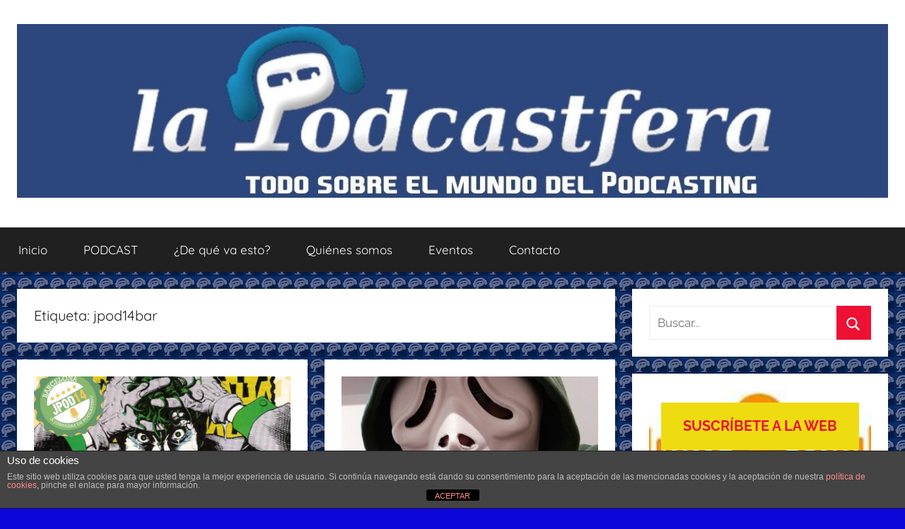

--- FILE ---
content_type: text/html; charset=UTF-8
request_url: http://www.lapodcastfera.net/tag/jpod14bar
body_size: 18210
content:
<!DOCTYPE html>
<html lang="es">

<head>
<meta charset="UTF-8">
<meta name="viewport" content="width=device-width, initial-scale=1">
<link rel="profile" href="http://gmpg.org/xfn/11">

<meta name='robots' content='index, follow, max-image-preview:large, max-snippet:-1, max-video-preview:-1' />

	<!-- This site is optimized with the Yoast SEO plugin v26.5 - https://yoast.com/wordpress/plugins/seo/ -->
	<title>jpod14bar archivos - La Podcastfera</title>
	<link rel="canonical" href="http://www.lapodcastfera.net/tag/jpod14bar" />
	<meta property="og:locale" content="es_ES" />
	<meta property="og:type" content="article" />
	<meta property="og:title" content="jpod14bar archivos - La Podcastfera" />
	<meta property="og:url" content="http://www.lapodcastfera.net/tag/jpod14bar" />
	<meta property="og:site_name" content="La Podcastfera" />
	<meta name="twitter:card" content="summary_large_image" />
	<meta name="twitter:site" content="@lapodcastfera" />
	<script type="application/ld+json" class="yoast-schema-graph">{"@context":"https://schema.org","@graph":[{"@type":"CollectionPage","@id":"http://www.lapodcastfera.net/tag/jpod14bar","url":"http://www.lapodcastfera.net/tag/jpod14bar","name":"jpod14bar archivos - La Podcastfera","isPartOf":{"@id":"http://www.lapodcastfera.net/#website"},"primaryImageOfPage":{"@id":"http://www.lapodcastfera.net/tag/jpod14bar#primaryimage"},"image":{"@id":"http://www.lapodcastfera.net/tag/jpod14bar#primaryimage"},"thumbnailUrl":"http://www.lapodcastfera.net/wp-content/uploads/2014/10/locura-Jpod14bar.jpg","breadcrumb":{"@id":"http://www.lapodcastfera.net/tag/jpod14bar#breadcrumb"},"inLanguage":"es"},{"@type":"ImageObject","inLanguage":"es","@id":"http://www.lapodcastfera.net/tag/jpod14bar#primaryimage","url":"http://www.lapodcastfera.net/wp-content/uploads/2014/10/locura-Jpod14bar.jpg","contentUrl":"http://www.lapodcastfera.net/wp-content/uploads/2014/10/locura-Jpod14bar.jpg","width":500,"height":300,"caption":"Locura #Jpod14Bar"},{"@type":"BreadcrumbList","@id":"http://www.lapodcastfera.net/tag/jpod14bar#breadcrumb","itemListElement":[{"@type":"ListItem","position":1,"name":"Portada","item":"http://www.lapodcastfera.net/"},{"@type":"ListItem","position":2,"name":"jpod14bar"}]},{"@type":"WebSite","@id":"http://www.lapodcastfera.net/#website","url":"http://www.lapodcastfera.net/","name":"La Podcastfera","description":"Todo sobre el mundo del podcasting con recomendaciones para disfrutar de la podcastfera","publisher":{"@id":"http://www.lapodcastfera.net/#organization"},"potentialAction":[{"@type":"SearchAction","target":{"@type":"EntryPoint","urlTemplate":"http://www.lapodcastfera.net/?s={search_term_string}"},"query-input":{"@type":"PropertyValueSpecification","valueRequired":true,"valueName":"search_term_string"}}],"inLanguage":"es"},{"@type":"Organization","@id":"http://www.lapodcastfera.net/#organization","name":"LaPodcastfera.Net","url":"http://www.lapodcastfera.net/","logo":{"@type":"ImageObject","inLanguage":"es","@id":"http://www.lapodcastfera.net/#/schema/logo/image/","url":"http://www.lapodcastfera.net/wp-content/uploads/2023/04/cropped-logoLaPodcastferaNet-iconoweb.png","contentUrl":"http://www.lapodcastfera.net/wp-content/uploads/2023/04/cropped-logoLaPodcastferaNet-iconoweb.png","width":512,"height":512,"caption":"LaPodcastfera.Net"},"image":{"@id":"http://www.lapodcastfera.net/#/schema/logo/image/"},"sameAs":["http://facebook.com/lapodcastfera","https://x.com/lapodcastfera","https://www.youtube.com/user/lapodcastferaNet"]}]}</script>
	<!-- / Yoast SEO plugin. -->


<link rel='dns-prefetch' href='//static.addtoany.com' />
<link rel='dns-prefetch' href='//www.lapodcastfera.net' />
<style id='wp-img-auto-sizes-contain-inline-css' type='text/css'>
img:is([sizes=auto i],[sizes^="auto," i]){contain-intrinsic-size:3000px 1500px}
/*# sourceURL=wp-img-auto-sizes-contain-inline-css */
</style>
<link rel='stylesheet' id='donovan-theme-fonts-css' href='http://www.lapodcastfera.net/wp-content/fonts/87bf1ddb6777648f88446cf2c1d15032.css?ver=20201110' type='text/css' media='all' />
<style id='wp-emoji-styles-inline-css' type='text/css'>

	img.wp-smiley, img.emoji {
		display: inline !important;
		border: none !important;
		box-shadow: none !important;
		height: 1em !important;
		width: 1em !important;
		margin: 0 0.07em !important;
		vertical-align: -0.1em !important;
		background: none !important;
		padding: 0 !important;
	}
/*# sourceURL=wp-emoji-styles-inline-css */
</style>
<link rel='stylesheet' id='wp-block-library-css' href='http://www.lapodcastfera.net/wp-includes/css/dist/block-library/style.min.css?ver=6.9' type='text/css' media='all' />
<style id='wp-block-cover-inline-css' type='text/css'>
.wp-block-cover,.wp-block-cover-image{align-items:center;background-position:50%;box-sizing:border-box;display:flex;justify-content:center;min-height:430px;overflow:hidden;overflow:clip;padding:1em;position:relative}.wp-block-cover .has-background-dim:not([class*=-background-color]),.wp-block-cover-image .has-background-dim:not([class*=-background-color]),.wp-block-cover-image.has-background-dim:not([class*=-background-color]),.wp-block-cover.has-background-dim:not([class*=-background-color]){background-color:#000}.wp-block-cover .has-background-dim.has-background-gradient,.wp-block-cover-image .has-background-dim.has-background-gradient{background-color:initial}.wp-block-cover-image.has-background-dim:before,.wp-block-cover.has-background-dim:before{background-color:inherit;content:""}.wp-block-cover .wp-block-cover__background,.wp-block-cover .wp-block-cover__gradient-background,.wp-block-cover-image .wp-block-cover__background,.wp-block-cover-image .wp-block-cover__gradient-background,.wp-block-cover-image.has-background-dim:not(.has-background-gradient):before,.wp-block-cover.has-background-dim:not(.has-background-gradient):before{bottom:0;left:0;opacity:.5;position:absolute;right:0;top:0}.wp-block-cover-image.has-background-dim.has-background-dim-10 .wp-block-cover__background,.wp-block-cover-image.has-background-dim.has-background-dim-10 .wp-block-cover__gradient-background,.wp-block-cover-image.has-background-dim.has-background-dim-10:not(.has-background-gradient):before,.wp-block-cover.has-background-dim.has-background-dim-10 .wp-block-cover__background,.wp-block-cover.has-background-dim.has-background-dim-10 .wp-block-cover__gradient-background,.wp-block-cover.has-background-dim.has-background-dim-10:not(.has-background-gradient):before{opacity:.1}.wp-block-cover-image.has-background-dim.has-background-dim-20 .wp-block-cover__background,.wp-block-cover-image.has-background-dim.has-background-dim-20 .wp-block-cover__gradient-background,.wp-block-cover-image.has-background-dim.has-background-dim-20:not(.has-background-gradient):before,.wp-block-cover.has-background-dim.has-background-dim-20 .wp-block-cover__background,.wp-block-cover.has-background-dim.has-background-dim-20 .wp-block-cover__gradient-background,.wp-block-cover.has-background-dim.has-background-dim-20:not(.has-background-gradient):before{opacity:.2}.wp-block-cover-image.has-background-dim.has-background-dim-30 .wp-block-cover__background,.wp-block-cover-image.has-background-dim.has-background-dim-30 .wp-block-cover__gradient-background,.wp-block-cover-image.has-background-dim.has-background-dim-30:not(.has-background-gradient):before,.wp-block-cover.has-background-dim.has-background-dim-30 .wp-block-cover__background,.wp-block-cover.has-background-dim.has-background-dim-30 .wp-block-cover__gradient-background,.wp-block-cover.has-background-dim.has-background-dim-30:not(.has-background-gradient):before{opacity:.3}.wp-block-cover-image.has-background-dim.has-background-dim-40 .wp-block-cover__background,.wp-block-cover-image.has-background-dim.has-background-dim-40 .wp-block-cover__gradient-background,.wp-block-cover-image.has-background-dim.has-background-dim-40:not(.has-background-gradient):before,.wp-block-cover.has-background-dim.has-background-dim-40 .wp-block-cover__background,.wp-block-cover.has-background-dim.has-background-dim-40 .wp-block-cover__gradient-background,.wp-block-cover.has-background-dim.has-background-dim-40:not(.has-background-gradient):before{opacity:.4}.wp-block-cover-image.has-background-dim.has-background-dim-50 .wp-block-cover__background,.wp-block-cover-image.has-background-dim.has-background-dim-50 .wp-block-cover__gradient-background,.wp-block-cover-image.has-background-dim.has-background-dim-50:not(.has-background-gradient):before,.wp-block-cover.has-background-dim.has-background-dim-50 .wp-block-cover__background,.wp-block-cover.has-background-dim.has-background-dim-50 .wp-block-cover__gradient-background,.wp-block-cover.has-background-dim.has-background-dim-50:not(.has-background-gradient):before{opacity:.5}.wp-block-cover-image.has-background-dim.has-background-dim-60 .wp-block-cover__background,.wp-block-cover-image.has-background-dim.has-background-dim-60 .wp-block-cover__gradient-background,.wp-block-cover-image.has-background-dim.has-background-dim-60:not(.has-background-gradient):before,.wp-block-cover.has-background-dim.has-background-dim-60 .wp-block-cover__background,.wp-block-cover.has-background-dim.has-background-dim-60 .wp-block-cover__gradient-background,.wp-block-cover.has-background-dim.has-background-dim-60:not(.has-background-gradient):before{opacity:.6}.wp-block-cover-image.has-background-dim.has-background-dim-70 .wp-block-cover__background,.wp-block-cover-image.has-background-dim.has-background-dim-70 .wp-block-cover__gradient-background,.wp-block-cover-image.has-background-dim.has-background-dim-70:not(.has-background-gradient):before,.wp-block-cover.has-background-dim.has-background-dim-70 .wp-block-cover__background,.wp-block-cover.has-background-dim.has-background-dim-70 .wp-block-cover__gradient-background,.wp-block-cover.has-background-dim.has-background-dim-70:not(.has-background-gradient):before{opacity:.7}.wp-block-cover-image.has-background-dim.has-background-dim-80 .wp-block-cover__background,.wp-block-cover-image.has-background-dim.has-background-dim-80 .wp-block-cover__gradient-background,.wp-block-cover-image.has-background-dim.has-background-dim-80:not(.has-background-gradient):before,.wp-block-cover.has-background-dim.has-background-dim-80 .wp-block-cover__background,.wp-block-cover.has-background-dim.has-background-dim-80 .wp-block-cover__gradient-background,.wp-block-cover.has-background-dim.has-background-dim-80:not(.has-background-gradient):before{opacity:.8}.wp-block-cover-image.has-background-dim.has-background-dim-90 .wp-block-cover__background,.wp-block-cover-image.has-background-dim.has-background-dim-90 .wp-block-cover__gradient-background,.wp-block-cover-image.has-background-dim.has-background-dim-90:not(.has-background-gradient):before,.wp-block-cover.has-background-dim.has-background-dim-90 .wp-block-cover__background,.wp-block-cover.has-background-dim.has-background-dim-90 .wp-block-cover__gradient-background,.wp-block-cover.has-background-dim.has-background-dim-90:not(.has-background-gradient):before{opacity:.9}.wp-block-cover-image.has-background-dim.has-background-dim-100 .wp-block-cover__background,.wp-block-cover-image.has-background-dim.has-background-dim-100 .wp-block-cover__gradient-background,.wp-block-cover-image.has-background-dim.has-background-dim-100:not(.has-background-gradient):before,.wp-block-cover.has-background-dim.has-background-dim-100 .wp-block-cover__background,.wp-block-cover.has-background-dim.has-background-dim-100 .wp-block-cover__gradient-background,.wp-block-cover.has-background-dim.has-background-dim-100:not(.has-background-gradient):before{opacity:1}.wp-block-cover .wp-block-cover__background.has-background-dim.has-background-dim-0,.wp-block-cover .wp-block-cover__gradient-background.has-background-dim.has-background-dim-0,.wp-block-cover-image .wp-block-cover__background.has-background-dim.has-background-dim-0,.wp-block-cover-image .wp-block-cover__gradient-background.has-background-dim.has-background-dim-0{opacity:0}.wp-block-cover .wp-block-cover__background.has-background-dim.has-background-dim-10,.wp-block-cover .wp-block-cover__gradient-background.has-background-dim.has-background-dim-10,.wp-block-cover-image .wp-block-cover__background.has-background-dim.has-background-dim-10,.wp-block-cover-image .wp-block-cover__gradient-background.has-background-dim.has-background-dim-10{opacity:.1}.wp-block-cover .wp-block-cover__background.has-background-dim.has-background-dim-20,.wp-block-cover .wp-block-cover__gradient-background.has-background-dim.has-background-dim-20,.wp-block-cover-image .wp-block-cover__background.has-background-dim.has-background-dim-20,.wp-block-cover-image .wp-block-cover__gradient-background.has-background-dim.has-background-dim-20{opacity:.2}.wp-block-cover .wp-block-cover__background.has-background-dim.has-background-dim-30,.wp-block-cover .wp-block-cover__gradient-background.has-background-dim.has-background-dim-30,.wp-block-cover-image .wp-block-cover__background.has-background-dim.has-background-dim-30,.wp-block-cover-image .wp-block-cover__gradient-background.has-background-dim.has-background-dim-30{opacity:.3}.wp-block-cover .wp-block-cover__background.has-background-dim.has-background-dim-40,.wp-block-cover .wp-block-cover__gradient-background.has-background-dim.has-background-dim-40,.wp-block-cover-image .wp-block-cover__background.has-background-dim.has-background-dim-40,.wp-block-cover-image .wp-block-cover__gradient-background.has-background-dim.has-background-dim-40{opacity:.4}.wp-block-cover .wp-block-cover__background.has-background-dim.has-background-dim-50,.wp-block-cover .wp-block-cover__gradient-background.has-background-dim.has-background-dim-50,.wp-block-cover-image .wp-block-cover__background.has-background-dim.has-background-dim-50,.wp-block-cover-image .wp-block-cover__gradient-background.has-background-dim.has-background-dim-50{opacity:.5}.wp-block-cover .wp-block-cover__background.has-background-dim.has-background-dim-60,.wp-block-cover .wp-block-cover__gradient-background.has-background-dim.has-background-dim-60,.wp-block-cover-image .wp-block-cover__background.has-background-dim.has-background-dim-60,.wp-block-cover-image .wp-block-cover__gradient-background.has-background-dim.has-background-dim-60{opacity:.6}.wp-block-cover .wp-block-cover__background.has-background-dim.has-background-dim-70,.wp-block-cover .wp-block-cover__gradient-background.has-background-dim.has-background-dim-70,.wp-block-cover-image .wp-block-cover__background.has-background-dim.has-background-dim-70,.wp-block-cover-image .wp-block-cover__gradient-background.has-background-dim.has-background-dim-70{opacity:.7}.wp-block-cover .wp-block-cover__background.has-background-dim.has-background-dim-80,.wp-block-cover .wp-block-cover__gradient-background.has-background-dim.has-background-dim-80,.wp-block-cover-image .wp-block-cover__background.has-background-dim.has-background-dim-80,.wp-block-cover-image .wp-block-cover__gradient-background.has-background-dim.has-background-dim-80{opacity:.8}.wp-block-cover .wp-block-cover__background.has-background-dim.has-background-dim-90,.wp-block-cover .wp-block-cover__gradient-background.has-background-dim.has-background-dim-90,.wp-block-cover-image .wp-block-cover__background.has-background-dim.has-background-dim-90,.wp-block-cover-image .wp-block-cover__gradient-background.has-background-dim.has-background-dim-90{opacity:.9}.wp-block-cover .wp-block-cover__background.has-background-dim.has-background-dim-100,.wp-block-cover .wp-block-cover__gradient-background.has-background-dim.has-background-dim-100,.wp-block-cover-image .wp-block-cover__background.has-background-dim.has-background-dim-100,.wp-block-cover-image .wp-block-cover__gradient-background.has-background-dim.has-background-dim-100{opacity:1}.wp-block-cover-image.alignleft,.wp-block-cover-image.alignright,.wp-block-cover.alignleft,.wp-block-cover.alignright{max-width:420px;width:100%}.wp-block-cover-image.aligncenter,.wp-block-cover-image.alignleft,.wp-block-cover-image.alignright,.wp-block-cover.aligncenter,.wp-block-cover.alignleft,.wp-block-cover.alignright{display:flex}.wp-block-cover .wp-block-cover__inner-container,.wp-block-cover-image .wp-block-cover__inner-container{color:inherit;position:relative;width:100%}.wp-block-cover-image.is-position-top-left,.wp-block-cover.is-position-top-left{align-items:flex-start;justify-content:flex-start}.wp-block-cover-image.is-position-top-center,.wp-block-cover.is-position-top-center{align-items:flex-start;justify-content:center}.wp-block-cover-image.is-position-top-right,.wp-block-cover.is-position-top-right{align-items:flex-start;justify-content:flex-end}.wp-block-cover-image.is-position-center-left,.wp-block-cover.is-position-center-left{align-items:center;justify-content:flex-start}.wp-block-cover-image.is-position-center-center,.wp-block-cover.is-position-center-center{align-items:center;justify-content:center}.wp-block-cover-image.is-position-center-right,.wp-block-cover.is-position-center-right{align-items:center;justify-content:flex-end}.wp-block-cover-image.is-position-bottom-left,.wp-block-cover.is-position-bottom-left{align-items:flex-end;justify-content:flex-start}.wp-block-cover-image.is-position-bottom-center,.wp-block-cover.is-position-bottom-center{align-items:flex-end;justify-content:center}.wp-block-cover-image.is-position-bottom-right,.wp-block-cover.is-position-bottom-right{align-items:flex-end;justify-content:flex-end}.wp-block-cover-image.has-custom-content-position.has-custom-content-position .wp-block-cover__inner-container,.wp-block-cover.has-custom-content-position.has-custom-content-position .wp-block-cover__inner-container{margin:0}.wp-block-cover-image.has-custom-content-position.has-custom-content-position.is-position-bottom-left .wp-block-cover__inner-container,.wp-block-cover-image.has-custom-content-position.has-custom-content-position.is-position-bottom-right .wp-block-cover__inner-container,.wp-block-cover-image.has-custom-content-position.has-custom-content-position.is-position-center-left .wp-block-cover__inner-container,.wp-block-cover-image.has-custom-content-position.has-custom-content-position.is-position-center-right .wp-block-cover__inner-container,.wp-block-cover-image.has-custom-content-position.has-custom-content-position.is-position-top-left .wp-block-cover__inner-container,.wp-block-cover-image.has-custom-content-position.has-custom-content-position.is-position-top-right .wp-block-cover__inner-container,.wp-block-cover.has-custom-content-position.has-custom-content-position.is-position-bottom-left .wp-block-cover__inner-container,.wp-block-cover.has-custom-content-position.has-custom-content-position.is-position-bottom-right .wp-block-cover__inner-container,.wp-block-cover.has-custom-content-position.has-custom-content-position.is-position-center-left .wp-block-cover__inner-container,.wp-block-cover.has-custom-content-position.has-custom-content-position.is-position-center-right .wp-block-cover__inner-container,.wp-block-cover.has-custom-content-position.has-custom-content-position.is-position-top-left .wp-block-cover__inner-container,.wp-block-cover.has-custom-content-position.has-custom-content-position.is-position-top-right .wp-block-cover__inner-container{margin:0;width:auto}.wp-block-cover .wp-block-cover__image-background,.wp-block-cover video.wp-block-cover__video-background,.wp-block-cover-image .wp-block-cover__image-background,.wp-block-cover-image video.wp-block-cover__video-background{border:none;bottom:0;box-shadow:none;height:100%;left:0;margin:0;max-height:none;max-width:none;object-fit:cover;outline:none;padding:0;position:absolute;right:0;top:0;width:100%}.wp-block-cover-image.has-parallax,.wp-block-cover.has-parallax,.wp-block-cover__image-background.has-parallax,video.wp-block-cover__video-background.has-parallax{background-attachment:fixed;background-repeat:no-repeat;background-size:cover}@supports (-webkit-touch-callout:inherit){.wp-block-cover-image.has-parallax,.wp-block-cover.has-parallax,.wp-block-cover__image-background.has-parallax,video.wp-block-cover__video-background.has-parallax{background-attachment:scroll}}@media (prefers-reduced-motion:reduce){.wp-block-cover-image.has-parallax,.wp-block-cover.has-parallax,.wp-block-cover__image-background.has-parallax,video.wp-block-cover__video-background.has-parallax{background-attachment:scroll}}.wp-block-cover-image.is-repeated,.wp-block-cover.is-repeated,.wp-block-cover__image-background.is-repeated,video.wp-block-cover__video-background.is-repeated{background-repeat:repeat;background-size:auto}.wp-block-cover-image-text,.wp-block-cover-image-text a,.wp-block-cover-image-text a:active,.wp-block-cover-image-text a:focus,.wp-block-cover-image-text a:hover,.wp-block-cover-text,.wp-block-cover-text a,.wp-block-cover-text a:active,.wp-block-cover-text a:focus,.wp-block-cover-text a:hover,section.wp-block-cover-image h2,section.wp-block-cover-image h2 a,section.wp-block-cover-image h2 a:active,section.wp-block-cover-image h2 a:focus,section.wp-block-cover-image h2 a:hover{color:#fff}.wp-block-cover-image .wp-block-cover.has-left-content{justify-content:flex-start}.wp-block-cover-image .wp-block-cover.has-right-content{justify-content:flex-end}.wp-block-cover-image.has-left-content .wp-block-cover-image-text,.wp-block-cover.has-left-content .wp-block-cover-text,section.wp-block-cover-image.has-left-content>h2{margin-left:0;text-align:left}.wp-block-cover-image.has-right-content .wp-block-cover-image-text,.wp-block-cover.has-right-content .wp-block-cover-text,section.wp-block-cover-image.has-right-content>h2{margin-right:0;text-align:right}.wp-block-cover .wp-block-cover-text,.wp-block-cover-image .wp-block-cover-image-text,section.wp-block-cover-image>h2{font-size:2em;line-height:1.25;margin-bottom:0;max-width:840px;padding:.44em;text-align:center;z-index:1}:where(.wp-block-cover-image:not(.has-text-color)),:where(.wp-block-cover:not(.has-text-color)){color:#fff}:where(.wp-block-cover-image.is-light:not(.has-text-color)),:where(.wp-block-cover.is-light:not(.has-text-color)){color:#000}:root :where(.wp-block-cover h1:not(.has-text-color)),:root :where(.wp-block-cover h2:not(.has-text-color)),:root :where(.wp-block-cover h3:not(.has-text-color)),:root :where(.wp-block-cover h4:not(.has-text-color)),:root :where(.wp-block-cover h5:not(.has-text-color)),:root :where(.wp-block-cover h6:not(.has-text-color)),:root :where(.wp-block-cover p:not(.has-text-color)){color:inherit}body:not(.editor-styles-wrapper) .wp-block-cover:not(.wp-block-cover:has(.wp-block-cover__background+.wp-block-cover__inner-container)) .wp-block-cover__image-background,body:not(.editor-styles-wrapper) .wp-block-cover:not(.wp-block-cover:has(.wp-block-cover__background+.wp-block-cover__inner-container)) .wp-block-cover__video-background{z-index:0}body:not(.editor-styles-wrapper) .wp-block-cover:not(.wp-block-cover:has(.wp-block-cover__background+.wp-block-cover__inner-container)) .wp-block-cover__background,body:not(.editor-styles-wrapper) .wp-block-cover:not(.wp-block-cover:has(.wp-block-cover__background+.wp-block-cover__inner-container)) .wp-block-cover__gradient-background,body:not(.editor-styles-wrapper) .wp-block-cover:not(.wp-block-cover:has(.wp-block-cover__background+.wp-block-cover__inner-container)) .wp-block-cover__inner-container,body:not(.editor-styles-wrapper) .wp-block-cover:not(.wp-block-cover:has(.wp-block-cover__background+.wp-block-cover__inner-container)).has-background-dim:not(.has-background-gradient):before{z-index:1}.has-modal-open body:not(.editor-styles-wrapper) .wp-block-cover:not(.wp-block-cover:has(.wp-block-cover__background+.wp-block-cover__inner-container)) .wp-block-cover__inner-container{z-index:auto}
/*# sourceURL=http://www.lapodcastfera.net/wp-includes/blocks/cover/style.min.css */
</style>
<style id='wp-block-paragraph-inline-css' type='text/css'>
.is-small-text{font-size:.875em}.is-regular-text{font-size:1em}.is-large-text{font-size:2.25em}.is-larger-text{font-size:3em}.has-drop-cap:not(:focus):first-letter{float:left;font-size:8.4em;font-style:normal;font-weight:100;line-height:.68;margin:.05em .1em 0 0;text-transform:uppercase}body.rtl .has-drop-cap:not(:focus):first-letter{float:none;margin-left:.1em}p.has-drop-cap.has-background{overflow:hidden}:root :where(p.has-background){padding:1.25em 2.375em}:where(p.has-text-color:not(.has-link-color)) a{color:inherit}p.has-text-align-left[style*="writing-mode:vertical-lr"],p.has-text-align-right[style*="writing-mode:vertical-rl"]{rotate:180deg}
/*# sourceURL=http://www.lapodcastfera.net/wp-includes/blocks/paragraph/style.min.css */
</style>
<style id='global-styles-inline-css' type='text/css'>
:root{--wp--preset--aspect-ratio--square: 1;--wp--preset--aspect-ratio--4-3: 4/3;--wp--preset--aspect-ratio--3-4: 3/4;--wp--preset--aspect-ratio--3-2: 3/2;--wp--preset--aspect-ratio--2-3: 2/3;--wp--preset--aspect-ratio--16-9: 16/9;--wp--preset--aspect-ratio--9-16: 9/16;--wp--preset--color--black: #000000;--wp--preset--color--cyan-bluish-gray: #abb8c3;--wp--preset--color--white: #ffffff;--wp--preset--color--pale-pink: #f78da7;--wp--preset--color--vivid-red: #cf2e2e;--wp--preset--color--luminous-vivid-orange: #ff6900;--wp--preset--color--luminous-vivid-amber: #fcb900;--wp--preset--color--light-green-cyan: #7bdcb5;--wp--preset--color--vivid-green-cyan: #00d084;--wp--preset--color--pale-cyan-blue: #8ed1fc;--wp--preset--color--vivid-cyan-blue: #0693e3;--wp--preset--color--vivid-purple: #9b51e0;--wp--preset--color--primary: #ee1133;--wp--preset--color--secondary: #d5001a;--wp--preset--color--tertiary: #bb0000;--wp--preset--color--accent: #1153ee;--wp--preset--color--highlight: #eedc11;--wp--preset--color--light-gray: #f2f2f2;--wp--preset--color--gray: #666666;--wp--preset--color--dark-gray: #202020;--wp--preset--gradient--vivid-cyan-blue-to-vivid-purple: linear-gradient(135deg,rgb(6,147,227) 0%,rgb(155,81,224) 100%);--wp--preset--gradient--light-green-cyan-to-vivid-green-cyan: linear-gradient(135deg,rgb(122,220,180) 0%,rgb(0,208,130) 100%);--wp--preset--gradient--luminous-vivid-amber-to-luminous-vivid-orange: linear-gradient(135deg,rgb(252,185,0) 0%,rgb(255,105,0) 100%);--wp--preset--gradient--luminous-vivid-orange-to-vivid-red: linear-gradient(135deg,rgb(255,105,0) 0%,rgb(207,46,46) 100%);--wp--preset--gradient--very-light-gray-to-cyan-bluish-gray: linear-gradient(135deg,rgb(238,238,238) 0%,rgb(169,184,195) 100%);--wp--preset--gradient--cool-to-warm-spectrum: linear-gradient(135deg,rgb(74,234,220) 0%,rgb(151,120,209) 20%,rgb(207,42,186) 40%,rgb(238,44,130) 60%,rgb(251,105,98) 80%,rgb(254,248,76) 100%);--wp--preset--gradient--blush-light-purple: linear-gradient(135deg,rgb(255,206,236) 0%,rgb(152,150,240) 100%);--wp--preset--gradient--blush-bordeaux: linear-gradient(135deg,rgb(254,205,165) 0%,rgb(254,45,45) 50%,rgb(107,0,62) 100%);--wp--preset--gradient--luminous-dusk: linear-gradient(135deg,rgb(255,203,112) 0%,rgb(199,81,192) 50%,rgb(65,88,208) 100%);--wp--preset--gradient--pale-ocean: linear-gradient(135deg,rgb(255,245,203) 0%,rgb(182,227,212) 50%,rgb(51,167,181) 100%);--wp--preset--gradient--electric-grass: linear-gradient(135deg,rgb(202,248,128) 0%,rgb(113,206,126) 100%);--wp--preset--gradient--midnight: linear-gradient(135deg,rgb(2,3,129) 0%,rgb(40,116,252) 100%);--wp--preset--font-size--small: 13px;--wp--preset--font-size--medium: 20px;--wp--preset--font-size--large: 36px;--wp--preset--font-size--x-large: 42px;--wp--preset--spacing--20: 0.44rem;--wp--preset--spacing--30: 0.67rem;--wp--preset--spacing--40: 1rem;--wp--preset--spacing--50: 1.5rem;--wp--preset--spacing--60: 2.25rem;--wp--preset--spacing--70: 3.38rem;--wp--preset--spacing--80: 5.06rem;--wp--preset--shadow--natural: 6px 6px 9px rgba(0, 0, 0, 0.2);--wp--preset--shadow--deep: 12px 12px 50px rgba(0, 0, 0, 0.4);--wp--preset--shadow--sharp: 6px 6px 0px rgba(0, 0, 0, 0.2);--wp--preset--shadow--outlined: 6px 6px 0px -3px rgb(255, 255, 255), 6px 6px rgb(0, 0, 0);--wp--preset--shadow--crisp: 6px 6px 0px rgb(0, 0, 0);}:where(.is-layout-flex){gap: 0.5em;}:where(.is-layout-grid){gap: 0.5em;}body .is-layout-flex{display: flex;}.is-layout-flex{flex-wrap: wrap;align-items: center;}.is-layout-flex > :is(*, div){margin: 0;}body .is-layout-grid{display: grid;}.is-layout-grid > :is(*, div){margin: 0;}:where(.wp-block-columns.is-layout-flex){gap: 2em;}:where(.wp-block-columns.is-layout-grid){gap: 2em;}:where(.wp-block-post-template.is-layout-flex){gap: 1.25em;}:where(.wp-block-post-template.is-layout-grid){gap: 1.25em;}.has-black-color{color: var(--wp--preset--color--black) !important;}.has-cyan-bluish-gray-color{color: var(--wp--preset--color--cyan-bluish-gray) !important;}.has-white-color{color: var(--wp--preset--color--white) !important;}.has-pale-pink-color{color: var(--wp--preset--color--pale-pink) !important;}.has-vivid-red-color{color: var(--wp--preset--color--vivid-red) !important;}.has-luminous-vivid-orange-color{color: var(--wp--preset--color--luminous-vivid-orange) !important;}.has-luminous-vivid-amber-color{color: var(--wp--preset--color--luminous-vivid-amber) !important;}.has-light-green-cyan-color{color: var(--wp--preset--color--light-green-cyan) !important;}.has-vivid-green-cyan-color{color: var(--wp--preset--color--vivid-green-cyan) !important;}.has-pale-cyan-blue-color{color: var(--wp--preset--color--pale-cyan-blue) !important;}.has-vivid-cyan-blue-color{color: var(--wp--preset--color--vivid-cyan-blue) !important;}.has-vivid-purple-color{color: var(--wp--preset--color--vivid-purple) !important;}.has-black-background-color{background-color: var(--wp--preset--color--black) !important;}.has-cyan-bluish-gray-background-color{background-color: var(--wp--preset--color--cyan-bluish-gray) !important;}.has-white-background-color{background-color: var(--wp--preset--color--white) !important;}.has-pale-pink-background-color{background-color: var(--wp--preset--color--pale-pink) !important;}.has-vivid-red-background-color{background-color: var(--wp--preset--color--vivid-red) !important;}.has-luminous-vivid-orange-background-color{background-color: var(--wp--preset--color--luminous-vivid-orange) !important;}.has-luminous-vivid-amber-background-color{background-color: var(--wp--preset--color--luminous-vivid-amber) !important;}.has-light-green-cyan-background-color{background-color: var(--wp--preset--color--light-green-cyan) !important;}.has-vivid-green-cyan-background-color{background-color: var(--wp--preset--color--vivid-green-cyan) !important;}.has-pale-cyan-blue-background-color{background-color: var(--wp--preset--color--pale-cyan-blue) !important;}.has-vivid-cyan-blue-background-color{background-color: var(--wp--preset--color--vivid-cyan-blue) !important;}.has-vivid-purple-background-color{background-color: var(--wp--preset--color--vivid-purple) !important;}.has-black-border-color{border-color: var(--wp--preset--color--black) !important;}.has-cyan-bluish-gray-border-color{border-color: var(--wp--preset--color--cyan-bluish-gray) !important;}.has-white-border-color{border-color: var(--wp--preset--color--white) !important;}.has-pale-pink-border-color{border-color: var(--wp--preset--color--pale-pink) !important;}.has-vivid-red-border-color{border-color: var(--wp--preset--color--vivid-red) !important;}.has-luminous-vivid-orange-border-color{border-color: var(--wp--preset--color--luminous-vivid-orange) !important;}.has-luminous-vivid-amber-border-color{border-color: var(--wp--preset--color--luminous-vivid-amber) !important;}.has-light-green-cyan-border-color{border-color: var(--wp--preset--color--light-green-cyan) !important;}.has-vivid-green-cyan-border-color{border-color: var(--wp--preset--color--vivid-green-cyan) !important;}.has-pale-cyan-blue-border-color{border-color: var(--wp--preset--color--pale-cyan-blue) !important;}.has-vivid-cyan-blue-border-color{border-color: var(--wp--preset--color--vivid-cyan-blue) !important;}.has-vivid-purple-border-color{border-color: var(--wp--preset--color--vivid-purple) !important;}.has-vivid-cyan-blue-to-vivid-purple-gradient-background{background: var(--wp--preset--gradient--vivid-cyan-blue-to-vivid-purple) !important;}.has-light-green-cyan-to-vivid-green-cyan-gradient-background{background: var(--wp--preset--gradient--light-green-cyan-to-vivid-green-cyan) !important;}.has-luminous-vivid-amber-to-luminous-vivid-orange-gradient-background{background: var(--wp--preset--gradient--luminous-vivid-amber-to-luminous-vivid-orange) !important;}.has-luminous-vivid-orange-to-vivid-red-gradient-background{background: var(--wp--preset--gradient--luminous-vivid-orange-to-vivid-red) !important;}.has-very-light-gray-to-cyan-bluish-gray-gradient-background{background: var(--wp--preset--gradient--very-light-gray-to-cyan-bluish-gray) !important;}.has-cool-to-warm-spectrum-gradient-background{background: var(--wp--preset--gradient--cool-to-warm-spectrum) !important;}.has-blush-light-purple-gradient-background{background: var(--wp--preset--gradient--blush-light-purple) !important;}.has-blush-bordeaux-gradient-background{background: var(--wp--preset--gradient--blush-bordeaux) !important;}.has-luminous-dusk-gradient-background{background: var(--wp--preset--gradient--luminous-dusk) !important;}.has-pale-ocean-gradient-background{background: var(--wp--preset--gradient--pale-ocean) !important;}.has-electric-grass-gradient-background{background: var(--wp--preset--gradient--electric-grass) !important;}.has-midnight-gradient-background{background: var(--wp--preset--gradient--midnight) !important;}.has-small-font-size{font-size: var(--wp--preset--font-size--small) !important;}.has-medium-font-size{font-size: var(--wp--preset--font-size--medium) !important;}.has-large-font-size{font-size: var(--wp--preset--font-size--large) !important;}.has-x-large-font-size{font-size: var(--wp--preset--font-size--x-large) !important;}
/*# sourceURL=global-styles-inline-css */
</style>

<style id='classic-theme-styles-inline-css' type='text/css'>
/*! This file is auto-generated */
.wp-block-button__link{color:#fff;background-color:#32373c;border-radius:9999px;box-shadow:none;text-decoration:none;padding:calc(.667em + 2px) calc(1.333em + 2px);font-size:1.125em}.wp-block-file__button{background:#32373c;color:#fff;text-decoration:none}
/*# sourceURL=/wp-includes/css/classic-themes.min.css */
</style>
<link rel='stylesheet' id='front-estilos-css' href='http://www.lapodcastfera.net/wp-content/plugins/asesor-cookies-para-la-ley-en-espana/html/front/estilos.css?ver=6.9' type='text/css' media='all' />
<link rel='stylesheet' id='donovan-stylesheet-css' href='http://www.lapodcastfera.net/wp-content/themes/donovan/style.css?ver=1.9.1' type='text/css' media='all' />
<style id='donovan-stylesheet-inline-css' type='text/css'>
.site-title, .site-description { position: absolute; clip: rect(1px, 1px, 1px, 1px); width: 1px; height: 1px; overflow: hidden; }
/*# sourceURL=donovan-stylesheet-inline-css */
</style>
<link rel='stylesheet' id='addtoany-css' href='http://www.lapodcastfera.net/wp-content/plugins/add-to-any/addtoany.min.css?ver=1.16' type='text/css' media='all' />
<script type="text/javascript" id="addtoany-core-js-before">
/* <![CDATA[ */
window.a2a_config=window.a2a_config||{};a2a_config.callbacks=[];a2a_config.overlays=[];a2a_config.templates={};a2a_localize = {
	Share: "Compartir",
	Save: "Guardar",
	Subscribe: "Suscribir",
	Email: "Correo electrónico",
	Bookmark: "Marcador",
	ShowAll: "Mostrar todo",
	ShowLess: "Mostrar menos",
	FindServices: "Encontrar servicio(s)",
	FindAnyServiceToAddTo: "Encuentra al instante cualquier servicio para añadir a",
	PoweredBy: "Funciona con",
	ShareViaEmail: "Compartir por correo electrónico",
	SubscribeViaEmail: "Suscribirse a través de correo electrónico",
	BookmarkInYourBrowser: "Añadir a marcadores de tu navegador",
	BookmarkInstructions: "Presiona «Ctrl+D» o «\u2318+D» para añadir esta página a marcadores",
	AddToYourFavorites: "Añadir a tus favoritos",
	SendFromWebOrProgram: "Enviar desde cualquier dirección o programa de correo electrónico ",
	EmailProgram: "Programa de correo electrónico",
	More: "Más&#8230;",
	ThanksForSharing: "¡Gracias por compartir!",
	ThanksForFollowing: "¡Gracias por seguirnos!"
};


//# sourceURL=addtoany-core-js-before
/* ]]> */
</script>
<script type="text/javascript" defer src="https://static.addtoany.com/menu/page.js" id="addtoany-core-js"></script>
<script type="text/javascript" src="http://www.lapodcastfera.net/wp-includes/js/jquery/jquery.min.js?ver=3.7.1" id="jquery-core-js"></script>
<script type="text/javascript" src="http://www.lapodcastfera.net/wp-includes/js/jquery/jquery-migrate.min.js?ver=3.4.1" id="jquery-migrate-js"></script>
<script type="text/javascript" defer src="http://www.lapodcastfera.net/wp-content/plugins/add-to-any/addtoany.min.js?ver=1.1" id="addtoany-jquery-js"></script>
<script type="text/javascript" id="front-principal-js-extra">
/* <![CDATA[ */
var cdp_cookies_info = {"url_plugin":"http://www.lapodcastfera.net/wp-content/plugins/asesor-cookies-para-la-ley-en-espana/plugin.php","url_admin_ajax":"http://www.lapodcastfera.net/wp-admin/admin-ajax.php"};
//# sourceURL=front-principal-js-extra
/* ]]> */
</script>
<script type="text/javascript" src="http://www.lapodcastfera.net/wp-content/plugins/asesor-cookies-para-la-ley-en-espana/html/front/principal.js?ver=6.9" id="front-principal-js"></script>
<script type="text/javascript" src="http://www.lapodcastfera.net/wp-content/themes/donovan/assets/js/svgxuse.min.js?ver=1.2.6" id="svgxuse-js"></script>
<link rel="https://api.w.org/" href="http://www.lapodcastfera.net/wp-json/" /><link rel="alternate" title="JSON" type="application/json" href="http://www.lapodcastfera.net/wp-json/wp/v2/tags/575" /><link rel="EditURI" type="application/rsd+xml" title="RSD" href="http://www.lapodcastfera.net/xmlrpc.php?rsd" />
<meta name="generator" content="WordPress 6.9" />
            <script type="text/javascript"><!--
                                function powerpress_pinw(pinw_url){window.open(pinw_url, 'PowerPressPlayer','toolbar=0,status=0,resizable=1,width=460,height=320');	return false;}
                //-->

                // tabnab protection
                window.addEventListener('load', function () {
                    // make all links have rel="noopener noreferrer"
                    document.querySelectorAll('a[target="_blank"]').forEach(link => {
                        link.setAttribute('rel', 'noopener noreferrer');
                    });
                });
            </script>
            <style type="text/css">.recentcomments a{display:inline !important;padding:0 !important;margin:0 !important;}</style>
<style type="text/css" xmlns="http://www.w3.org/1999/html">

/*
PowerPress subscribe sidebar widget
*/
.widget-area .widget_powerpress_subscribe h2,
.widget-area .widget_powerpress_subscribe h3,
.widget-area .widget_powerpress_subscribe h4,
.widget_powerpress_subscribe h2,
.widget_powerpress_subscribe h3,
.widget_powerpress_subscribe h4 {
	margin-bottom: 0;
	padding-bottom: 0;
}
</style>
<style type="text/css" id="custom-background-css">
body.custom-background { background-color: #0d06d8; background-image: url("http://www.lapodcastfera.net/wp-content/uploads/2019/02/iconoLaPodcastferaNuevo-fondofinal.png"); background-position: left top; background-size: auto; background-repeat: repeat; background-attachment: scroll; }
</style>
	<link rel="icon" href="http://www.lapodcastfera.net/wp-content/uploads/2023/04/cropped-logoLaPodcastferaNet-iconoweb-32x32.png" sizes="32x32" />
<link rel="icon" href="http://www.lapodcastfera.net/wp-content/uploads/2023/04/cropped-logoLaPodcastferaNet-iconoweb-192x192.png" sizes="192x192" />
<link rel="apple-touch-icon" href="http://www.lapodcastfera.net/wp-content/uploads/2023/04/cropped-logoLaPodcastferaNet-iconoweb-180x180.png" />
<meta name="msapplication-TileImage" content="http://www.lapodcastfera.net/wp-content/uploads/2023/04/cropped-logoLaPodcastferaNet-iconoweb-270x270.png" />
</head>

<body class="archive tag tag-jpod14bar tag-575 custom-background wp-custom-logo wp-embed-responsive wp-theme-donovan blog-grid-layout hfeed">

	<div id="page" class="site">
		<a class="skip-link screen-reader-text" href="#content">Saltar al contenido</a>

		
		
		<header id="masthead" class="site-header clearfix" role="banner">

			<div class="header-main container clearfix">

				<div id="logo" class="site-branding clearfix">

					<a href="http://www.lapodcastfera.net/" class="custom-logo-link" rel="home"><img width="1394" height="278" src="http://www.lapodcastfera.net/wp-content/uploads/2023/05/cropped-Cabecera-LaPodcastferaNet-2022.jpg" class="custom-logo" alt="Logo de cabecera de LaPodcastfera.Net" decoding="async" fetchpriority="high" srcset="http://www.lapodcastfera.net/wp-content/uploads/2023/05/cropped-Cabecera-LaPodcastferaNet-2022.jpg 1394w, http://www.lapodcastfera.net/wp-content/uploads/2023/05/cropped-Cabecera-LaPodcastferaNet-2022-744x148.jpg 744w, http://www.lapodcastfera.net/wp-content/uploads/2023/05/cropped-Cabecera-LaPodcastferaNet-2022-1200x239.jpg 1200w, http://www.lapodcastfera.net/wp-content/uploads/2023/05/cropped-Cabecera-LaPodcastferaNet-2022-512x102.jpg 512w, http://www.lapodcastfera.net/wp-content/uploads/2023/05/cropped-Cabecera-LaPodcastferaNet-2022-768x153.jpg 768w" sizes="(max-width: 1394px) 100vw, 1394px" /></a>					
			<p class="site-title"><a href="http://www.lapodcastfera.net/" rel="home">La Podcastfera</a></p>

							
			<p class="site-description">Todo sobre el mundo del podcasting con recomendaciones para disfrutar de la podcastfera</p>

			
				</div><!-- .site-branding -->

				
			</div><!-- .header-main -->

			

	<div id="main-navigation-wrap" class="primary-navigation-wrap">

		<div id="main-navigation-container" class="primary-navigation-container container">

			
			<button class="primary-menu-toggle menu-toggle" aria-controls="primary-menu" aria-expanded="false" >
				<svg class="icon icon-menu" aria-hidden="true" role="img"> <use xlink:href="http://www.lapodcastfera.net/wp-content/themes/donovan/assets/icons/genericons-neue.svg#menu"></use> </svg><svg class="icon icon-close" aria-hidden="true" role="img"> <use xlink:href="http://www.lapodcastfera.net/wp-content/themes/donovan/assets/icons/genericons-neue.svg#close"></use> </svg>				<span class="menu-toggle-text">Menú</span>
			</button>

			<div class="primary-navigation">

				<nav id="site-navigation" class="main-navigation" role="navigation"  aria-label="Menú principal">

					<ul id="primary-menu" class="menu"><li id="menu-item-232" class="menu-item menu-item-type-custom menu-item-object-custom menu-item-home menu-item-232"><a href="http://www.lapodcastfera.net">Inicio</a></li>
<li id="menu-item-2012" class="menu-item menu-item-type-taxonomy menu-item-object-category menu-item-2012"><a href="http://www.lapodcastfera.net/category/podcast">PODCAST</a></li>
<li id="menu-item-236" class="menu-item menu-item-type-post_type menu-item-object-page menu-item-236"><a href="http://www.lapodcastfera.net/de-que-va-esto">¿De qué va esto?</a></li>
<li id="menu-item-235" class="menu-item menu-item-type-post_type menu-item-object-page menu-item-235"><a href="http://www.lapodcastfera.net/quienes-somos">Quiénes somos</a></li>
<li id="menu-item-1069" class="menu-item menu-item-type-post_type menu-item-object-page menu-item-1069"><a href="http://www.lapodcastfera.net/eventos">Eventos</a></li>
<li id="menu-item-1372" class="menu-item menu-item-type-post_type menu-item-object-page menu-item-1372"><a href="http://www.lapodcastfera.net/contacto">Contacto</a></li>
</ul>				</nav><!-- #site-navigation -->

			</div><!-- .primary-navigation -->

		</div>

	</div>



			
			
		</header><!-- #masthead -->

		
		<div id="content" class="site-content container">

			
	<div id="primary" class="content-archive content-area">
		<main id="main" class="site-main" role="main">

		
			<header class="archive-header">

				<h1 class="archive-title">Etiqueta: <span>jpod14bar</span></h1>				
			</header><!-- .archive-header -->

			<div id="post-wrapper" class="post-wrapper">

			
<article id="post-1165" class="post-1165 post type-post status-publish format-standard has-post-thumbnail hentry category-actualidad category-jpod-2 tag-agenda tag-jpod14bar tag-retransmisiones">

	
			<div class="post-image">
				<a class="wp-post-image-link" href="http://www.lapodcastfera.net/2014/10/el-evento-mundial-de-podcasting-del-ano-jpod14bar.html" rel="bookmark">
					<img width="500" height="300" src="http://www.lapodcastfera.net/wp-content/uploads/2014/10/locura-Jpod14bar.jpg" class="attachment-post-thumbnail size-post-thumbnail wp-post-image" alt="Locura #Jpod14Bar" decoding="async" srcset="http://www.lapodcastfera.net/wp-content/uploads/2014/10/locura-Jpod14bar.jpg 500w, http://www.lapodcastfera.net/wp-content/uploads/2014/10/locura-Jpod14bar-300x180.jpg 300w" sizes="(max-width: 500px) 100vw, 500px" />				</a>
			</div>

			
	<div class="post-content">

		<header class="entry-header">

			<h2 class="entry-title"><a href="http://www.lapodcastfera.net/2014/10/el-evento-mundial-de-podcasting-del-ano-jpod14bar.html" rel="bookmark">El evento mundial de podcasting del año: #Jpod14Bar</a></h2>
			<div class="entry-meta post-details"><span class="posted-on meta-date">Publicada el <a href="http://www.lapodcastfera.net/2014/10/el-evento-mundial-de-podcasting-del-ano-jpod14bar.html" rel="bookmark"><time class="entry-date published" datetime="2014-10-24T17:05:23+01:00">24 Oct 2014</time><time class="updated" datetime="2014-10-24T23:15:54+01:00">24 Oct 2014</time></a></span><span class="posted-by meta-author"> por <span class="author vcard"><a class="url fn n" href="http://www.lapodcastfera.net/author/doctorgenoma" title="Ver todas las entradas de DoctorGenoma" rel="author">DoctorGenoma</a></span></span></div>
		</header><!-- .entry-header -->

		<div class="entry-content entry-excerpt clearfix">
			<p>Ya sé que puede sonar un poco demasiado «rimbombante» eso de que sea el evento mundial de podcasting, pero es</p>
<div class="addtoany_share_save_container addtoany_content addtoany_content_bottom"><div class="a2a_kit a2a_kit_size_32 addtoany_list" data-a2a-url="http://www.lapodcastfera.net/2014/10/el-evento-mundial-de-podcasting-del-ano-jpod14bar.html" data-a2a-title="El evento mundial de podcasting del año: #Jpod14Bar"><a class="a2a_button_twitter" href="https://www.addtoany.com/add_to/twitter?linkurl=http%3A%2F%2Fwww.lapodcastfera.net%2F2014%2F10%2Fel-evento-mundial-de-podcasting-del-ano-jpod14bar.html&amp;linkname=El%20evento%20mundial%20de%20podcasting%20del%20a%C3%B1o%3A%20%23Jpod14Bar" title="Twitter" rel="nofollow noopener" target="_blank"></a><a class="a2a_button_facebook" href="https://www.addtoany.com/add_to/facebook?linkurl=http%3A%2F%2Fwww.lapodcastfera.net%2F2014%2F10%2Fel-evento-mundial-de-podcasting-del-ano-jpod14bar.html&amp;linkname=El%20evento%20mundial%20de%20podcasting%20del%20a%C3%B1o%3A%20%23Jpod14Bar" title="Facebook" rel="nofollow noopener" target="_blank"></a><a class="a2a_button_whatsapp" href="https://www.addtoany.com/add_to/whatsapp?linkurl=http%3A%2F%2Fwww.lapodcastfera.net%2F2014%2F10%2Fel-evento-mundial-de-podcasting-del-ano-jpod14bar.html&amp;linkname=El%20evento%20mundial%20de%20podcasting%20del%20a%C3%B1o%3A%20%23Jpod14Bar" title="WhatsApp" rel="nofollow noopener" target="_blank"></a><a class="a2a_button_telegram" href="https://www.addtoany.com/add_to/telegram?linkurl=http%3A%2F%2Fwww.lapodcastfera.net%2F2014%2F10%2Fel-evento-mundial-de-podcasting-del-ano-jpod14bar.html&amp;linkname=El%20evento%20mundial%20de%20podcasting%20del%20a%C3%B1o%3A%20%23Jpod14Bar" title="Telegram" rel="nofollow noopener" target="_blank"></a><a class="a2a_button_email" href="https://www.addtoany.com/add_to/email?linkurl=http%3A%2F%2Fwww.lapodcastfera.net%2F2014%2F10%2Fel-evento-mundial-de-podcasting-del-ano-jpod14bar.html&amp;linkname=El%20evento%20mundial%20de%20podcasting%20del%20a%C3%B1o%3A%20%23Jpod14Bar" title="Email" rel="nofollow noopener" target="_blank"></a></div></div>			
			<a href="http://www.lapodcastfera.net/2014/10/el-evento-mundial-de-podcasting-del-ano-jpod14bar.html" class="more-link">Seguir leyendo</a>

					</div><!-- .entry-content -->

	</div>

	<footer class="entry-footer post-details">
		<div class="entry-categories"> <svg class="icon icon-category" aria-hidden="true" role="img"> <use xlink:href="http://www.lapodcastfera.net/wp-content/themes/donovan/assets/icons/genericons-neue.svg#category"></use> </svg><a href="http://www.lapodcastfera.net/category/actualidad" rel="category tag">Actualidad</a>, <a href="http://www.lapodcastfera.net/category/jpod-2" rel="category tag">Jpod</a></div>
			<div class="entry-comments">

				<svg class="icon icon-mail" aria-hidden="true" role="img"> <use xlink:href="http://www.lapodcastfera.net/wp-content/themes/donovan/assets/icons/genericons-neue.svg#mail"></use> </svg><a href="http://www.lapodcastfera.net/2014/10/el-evento-mundial-de-podcasting-del-ano-jpod14bar.html#respond">Dejar un comentario</a>
			</div>

				</footer><!-- .entry-footer -->

</article>

<article id="post-1158" class="post-1158 post type-post status-publish format-standard has-post-thumbnail hentry category-actualidad category-humor category-jpod-2 tag-humor-tag tag-jpod14bar tag-premios">

	
			<div class="post-image">
				<a class="wp-post-image-link" href="http://www.lapodcastfera.net/2014/10/primera-edicion-de-los-premios-casposos.html" rel="bookmark">
					<img width="424" height="259" src="http://www.lapodcastfera.net/wp-content/uploads/2014/10/casposos14.jpg" class="attachment-post-thumbnail size-post-thumbnail wp-post-image" alt="Premios Casposos 2014" decoding="async" srcset="http://www.lapodcastfera.net/wp-content/uploads/2014/10/casposos14.jpg 424w, http://www.lapodcastfera.net/wp-content/uploads/2014/10/casposos14-300x183.jpg 300w" sizes="(max-width: 424px) 100vw, 424px" />				</a>
			</div>

			
	<div class="post-content">

		<header class="entry-header">

			<h2 class="entry-title"><a href="http://www.lapodcastfera.net/2014/10/primera-edicion-de-los-premios-casposos.html" rel="bookmark">Primera edición de los Premios Casposos</a></h2>
			<div class="entry-meta post-details"><span class="posted-on meta-date">Publicada el <a href="http://www.lapodcastfera.net/2014/10/primera-edicion-de-los-premios-casposos.html" rel="bookmark"><time class="entry-date published" datetime="2014-10-23T22:50:15+01:00">23 Oct 2014</time><time class="updated" datetime="2014-10-23T23:05:42+01:00">23 Oct 2014</time></a></span><span class="posted-by meta-author"> por <span class="author vcard"><a class="url fn n" href="http://www.lapodcastfera.net/author/doctorgenoma" title="Ver todas las entradas de DoctorGenoma" rel="author">DoctorGenoma</a></span></span></div>
		</header><!-- .entry-header -->

		<div class="entry-content entry-excerpt clearfix">
			<p>Este año sigue siendo especial y, para aumentar el buen rollo, se acaban de celebrar los Primeros Premios Casposos. Unos</p>
<div class="addtoany_share_save_container addtoany_content addtoany_content_bottom"><div class="a2a_kit a2a_kit_size_32 addtoany_list" data-a2a-url="http://www.lapodcastfera.net/2014/10/primera-edicion-de-los-premios-casposos.html" data-a2a-title="Primera edición de los Premios Casposos"><a class="a2a_button_twitter" href="https://www.addtoany.com/add_to/twitter?linkurl=http%3A%2F%2Fwww.lapodcastfera.net%2F2014%2F10%2Fprimera-edicion-de-los-premios-casposos.html&amp;linkname=Primera%20edici%C3%B3n%20de%20los%20Premios%20Casposos" title="Twitter" rel="nofollow noopener" target="_blank"></a><a class="a2a_button_facebook" href="https://www.addtoany.com/add_to/facebook?linkurl=http%3A%2F%2Fwww.lapodcastfera.net%2F2014%2F10%2Fprimera-edicion-de-los-premios-casposos.html&amp;linkname=Primera%20edici%C3%B3n%20de%20los%20Premios%20Casposos" title="Facebook" rel="nofollow noopener" target="_blank"></a><a class="a2a_button_whatsapp" href="https://www.addtoany.com/add_to/whatsapp?linkurl=http%3A%2F%2Fwww.lapodcastfera.net%2F2014%2F10%2Fprimera-edicion-de-los-premios-casposos.html&amp;linkname=Primera%20edici%C3%B3n%20de%20los%20Premios%20Casposos" title="WhatsApp" rel="nofollow noopener" target="_blank"></a><a class="a2a_button_telegram" href="https://www.addtoany.com/add_to/telegram?linkurl=http%3A%2F%2Fwww.lapodcastfera.net%2F2014%2F10%2Fprimera-edicion-de-los-premios-casposos.html&amp;linkname=Primera%20edici%C3%B3n%20de%20los%20Premios%20Casposos" title="Telegram" rel="nofollow noopener" target="_blank"></a><a class="a2a_button_email" href="https://www.addtoany.com/add_to/email?linkurl=http%3A%2F%2Fwww.lapodcastfera.net%2F2014%2F10%2Fprimera-edicion-de-los-premios-casposos.html&amp;linkname=Primera%20edici%C3%B3n%20de%20los%20Premios%20Casposos" title="Email" rel="nofollow noopener" target="_blank"></a></div></div>			
			<a href="http://www.lapodcastfera.net/2014/10/primera-edicion-de-los-premios-casposos.html" class="more-link">Seguir leyendo</a>

					</div><!-- .entry-content -->

	</div>

	<footer class="entry-footer post-details">
		<div class="entry-categories"> <svg class="icon icon-category" aria-hidden="true" role="img"> <use xlink:href="http://www.lapodcastfera.net/wp-content/themes/donovan/assets/icons/genericons-neue.svg#category"></use> </svg><a href="http://www.lapodcastfera.net/category/actualidad" rel="category tag">Actualidad</a>, <a href="http://www.lapodcastfera.net/category/humor" rel="category tag">Humor</a>, <a href="http://www.lapodcastfera.net/category/jpod-2" rel="category tag">Jpod</a></div>
			<div class="entry-comments">

				<svg class="icon icon-mail" aria-hidden="true" role="img"> <use xlink:href="http://www.lapodcastfera.net/wp-content/themes/donovan/assets/icons/genericons-neue.svg#mail"></use> </svg><a href="http://www.lapodcastfera.net/2014/10/primera-edicion-de-los-premios-casposos.html#respond">Dejar un comentario</a>
			</div>

				</footer><!-- .entry-footer -->

</article>

<article id="post-1155" class="post-1155 post type-post status-publish format-standard has-post-thumbnail hentry category-actualidad category-jpod-2 category-opinion tag-asespod tag-asociacion-podcast tag-jpod14bar tag-podcasting tag-premios">

	
			<div class="post-image">
				<a class="wp-post-image-link" href="http://www.lapodcastfera.net/2014/09/mojandose-sobre-los-premios-de-las-jpod14bar.html" rel="bookmark">
					<img width="410" height="410" src="http://www.lapodcastfera.net/wp-content/uploads/2014/01/wpid-Jpod14Bar.png" class="attachment-post-thumbnail size-post-thumbnail wp-post-image" alt="" decoding="async" srcset="http://www.lapodcastfera.net/wp-content/uploads/2014/01/wpid-Jpod14Bar.png 410w, http://www.lapodcastfera.net/wp-content/uploads/2014/01/wpid-Jpod14Bar-150x150.png 150w, http://www.lapodcastfera.net/wp-content/uploads/2014/01/wpid-Jpod14Bar-300x300.png 300w, http://www.lapodcastfera.net/wp-content/uploads/2014/01/wpid-Jpod14Bar-266x266.jpg 266w" sizes="(max-width: 410px) 100vw, 410px" />				</a>
			</div>

			
	<div class="post-content">

		<header class="entry-header">

			<h2 class="entry-title"><a href="http://www.lapodcastfera.net/2014/09/mojandose-sobre-los-premios-de-las-jpod14bar.html" rel="bookmark">Mojándose sobre los premios de las #jpod14bar</a></h2>
			<div class="entry-meta post-details"><span class="posted-on meta-date">Publicada el <a href="http://www.lapodcastfera.net/2014/09/mojandose-sobre-los-premios-de-las-jpod14bar.html" rel="bookmark"><time class="entry-date published updated" datetime="2014-09-26T09:47:09+01:00">26 Sep 2014</time></a></span><span class="posted-by meta-author"> por <span class="author vcard"><a class="url fn n" href="http://www.lapodcastfera.net/author/doctorgenoma" title="Ver todas las entradas de DoctorGenoma" rel="author">DoctorGenoma</a></span></span></div>
		</header><!-- .entry-header -->

		<div class="entry-content entry-excerpt clearfix">
			<p>Ha llegado el momento. Esos galardones, que no son más que parte de la fiesta de las jornadas de podcasting,</p>
<div class="addtoany_share_save_container addtoany_content addtoany_content_bottom"><div class="a2a_kit a2a_kit_size_32 addtoany_list" data-a2a-url="http://www.lapodcastfera.net/2014/09/mojandose-sobre-los-premios-de-las-jpod14bar.html" data-a2a-title="Mojándose sobre los premios de las #jpod14bar"><a class="a2a_button_twitter" href="https://www.addtoany.com/add_to/twitter?linkurl=http%3A%2F%2Fwww.lapodcastfera.net%2F2014%2F09%2Fmojandose-sobre-los-premios-de-las-jpod14bar.html&amp;linkname=Moj%C3%A1ndose%20sobre%20los%20premios%20de%20las%20%23jpod14bar" title="Twitter" rel="nofollow noopener" target="_blank"></a><a class="a2a_button_facebook" href="https://www.addtoany.com/add_to/facebook?linkurl=http%3A%2F%2Fwww.lapodcastfera.net%2F2014%2F09%2Fmojandose-sobre-los-premios-de-las-jpod14bar.html&amp;linkname=Moj%C3%A1ndose%20sobre%20los%20premios%20de%20las%20%23jpod14bar" title="Facebook" rel="nofollow noopener" target="_blank"></a><a class="a2a_button_whatsapp" href="https://www.addtoany.com/add_to/whatsapp?linkurl=http%3A%2F%2Fwww.lapodcastfera.net%2F2014%2F09%2Fmojandose-sobre-los-premios-de-las-jpod14bar.html&amp;linkname=Moj%C3%A1ndose%20sobre%20los%20premios%20de%20las%20%23jpod14bar" title="WhatsApp" rel="nofollow noopener" target="_blank"></a><a class="a2a_button_telegram" href="https://www.addtoany.com/add_to/telegram?linkurl=http%3A%2F%2Fwww.lapodcastfera.net%2F2014%2F09%2Fmojandose-sobre-los-premios-de-las-jpod14bar.html&amp;linkname=Moj%C3%A1ndose%20sobre%20los%20premios%20de%20las%20%23jpod14bar" title="Telegram" rel="nofollow noopener" target="_blank"></a><a class="a2a_button_email" href="https://www.addtoany.com/add_to/email?linkurl=http%3A%2F%2Fwww.lapodcastfera.net%2F2014%2F09%2Fmojandose-sobre-los-premios-de-las-jpod14bar.html&amp;linkname=Moj%C3%A1ndose%20sobre%20los%20premios%20de%20las%20%23jpod14bar" title="Email" rel="nofollow noopener" target="_blank"></a></div></div>			
			<a href="http://www.lapodcastfera.net/2014/09/mojandose-sobre-los-premios-de-las-jpod14bar.html" class="more-link">Seguir leyendo</a>

					</div><!-- .entry-content -->

	</div>

	<footer class="entry-footer post-details">
		<div class="entry-categories"> <svg class="icon icon-category" aria-hidden="true" role="img"> <use xlink:href="http://www.lapodcastfera.net/wp-content/themes/donovan/assets/icons/genericons-neue.svg#category"></use> </svg><a href="http://www.lapodcastfera.net/category/actualidad" rel="category tag">Actualidad</a>, <a href="http://www.lapodcastfera.net/category/jpod-2" rel="category tag">Jpod</a>, <a href="http://www.lapodcastfera.net/category/opinion" rel="category tag">Opinión</a></div>
			<div class="entry-comments">

				<svg class="icon icon-mail" aria-hidden="true" role="img"> <use xlink:href="http://www.lapodcastfera.net/wp-content/themes/donovan/assets/icons/genericons-neue.svg#mail"></use> </svg><a href="http://www.lapodcastfera.net/2014/09/mojandose-sobre-los-premios-de-las-jpod14bar.html#comments">5 comentarios</a>
			</div>

				</footer><!-- .entry-footer -->

</article>

<article id="post-991" class="post-991 post type-post status-publish format-standard has-post-thumbnail hentry category-actualidad category-jpod-2 tag-eventos tag-jpod14bar tag-maraton tag-podcasting">

	
			<div class="post-image">
				<a class="wp-post-image-link" href="http://www.lapodcastfera.net/2014/01/apoyemos-todos-a-las-jpod14bar.html" rel="bookmark">
					<img width="400" height="400" src="http://www.lapodcastfera.net/wp-content/uploads/2014/01/Lapodcastfera-apoya-Jpod14Bar.jpg" class="attachment-post-thumbnail size-post-thumbnail wp-post-image" alt="Lapodcastfera apoya las Jpod14Bar" decoding="async" loading="lazy" srcset="http://www.lapodcastfera.net/wp-content/uploads/2014/01/Lapodcastfera-apoya-Jpod14Bar.jpg 400w, http://www.lapodcastfera.net/wp-content/uploads/2014/01/Lapodcastfera-apoya-Jpod14Bar-150x150.jpg 150w, http://www.lapodcastfera.net/wp-content/uploads/2014/01/Lapodcastfera-apoya-Jpod14Bar-300x300.jpg 300w, http://www.lapodcastfera.net/wp-content/uploads/2014/01/Lapodcastfera-apoya-Jpod14Bar-266x266.jpg 266w" sizes="auto, (max-width: 400px) 100vw, 400px" />				</a>
			</div>

			
	<div class="post-content">

		<header class="entry-header">

			<h2 class="entry-title"><a href="http://www.lapodcastfera.net/2014/01/apoyemos-todos-a-las-jpod14bar.html" rel="bookmark">Apoyemos todos a las Jpod14Bar</a></h2>
			<div class="entry-meta post-details"><span class="posted-on meta-date">Publicada el <a href="http://www.lapodcastfera.net/2014/01/apoyemos-todos-a-las-jpod14bar.html" rel="bookmark"><time class="entry-date published" datetime="2014-01-22T17:02:02+01:00">22 Ene 2014</time><time class="updated" datetime="2014-01-26T14:41:40+01:00">26 Ene 2014</time></a></span><span class="posted-by meta-author"> por <span class="author vcard"><a class="url fn n" href="http://www.lapodcastfera.net/author/doctorgenoma" title="Ver todas las entradas de DoctorGenoma" rel="author">DoctorGenoma</a></span></span></div>
		</header><!-- .entry-header -->

		<div class="entry-content entry-excerpt clearfix">
			<p>Barcelona será la sede de las próximas IX Jornadas de Podcasting de España (Jpod14Bar) y para ello han organizado una maratón</p>
<div class="addtoany_share_save_container addtoany_content addtoany_content_bottom"><div class="a2a_kit a2a_kit_size_32 addtoany_list" data-a2a-url="http://www.lapodcastfera.net/2014/01/apoyemos-todos-a-las-jpod14bar.html" data-a2a-title="Apoyemos todos a las Jpod14Bar"><a class="a2a_button_twitter" href="https://www.addtoany.com/add_to/twitter?linkurl=http%3A%2F%2Fwww.lapodcastfera.net%2F2014%2F01%2Fapoyemos-todos-a-las-jpod14bar.html&amp;linkname=Apoyemos%20todos%20a%20las%20Jpod14Bar" title="Twitter" rel="nofollow noopener" target="_blank"></a><a class="a2a_button_facebook" href="https://www.addtoany.com/add_to/facebook?linkurl=http%3A%2F%2Fwww.lapodcastfera.net%2F2014%2F01%2Fapoyemos-todos-a-las-jpod14bar.html&amp;linkname=Apoyemos%20todos%20a%20las%20Jpod14Bar" title="Facebook" rel="nofollow noopener" target="_blank"></a><a class="a2a_button_whatsapp" href="https://www.addtoany.com/add_to/whatsapp?linkurl=http%3A%2F%2Fwww.lapodcastfera.net%2F2014%2F01%2Fapoyemos-todos-a-las-jpod14bar.html&amp;linkname=Apoyemos%20todos%20a%20las%20Jpod14Bar" title="WhatsApp" rel="nofollow noopener" target="_blank"></a><a class="a2a_button_telegram" href="https://www.addtoany.com/add_to/telegram?linkurl=http%3A%2F%2Fwww.lapodcastfera.net%2F2014%2F01%2Fapoyemos-todos-a-las-jpod14bar.html&amp;linkname=Apoyemos%20todos%20a%20las%20Jpod14Bar" title="Telegram" rel="nofollow noopener" target="_blank"></a><a class="a2a_button_email" href="https://www.addtoany.com/add_to/email?linkurl=http%3A%2F%2Fwww.lapodcastfera.net%2F2014%2F01%2Fapoyemos-todos-a-las-jpod14bar.html&amp;linkname=Apoyemos%20todos%20a%20las%20Jpod14Bar" title="Email" rel="nofollow noopener" target="_blank"></a></div></div>			
			<a href="http://www.lapodcastfera.net/2014/01/apoyemos-todos-a-las-jpod14bar.html" class="more-link">Seguir leyendo</a>

					</div><!-- .entry-content -->

	</div>

	<footer class="entry-footer post-details">
		<div class="entry-categories"> <svg class="icon icon-category" aria-hidden="true" role="img"> <use xlink:href="http://www.lapodcastfera.net/wp-content/themes/donovan/assets/icons/genericons-neue.svg#category"></use> </svg><a href="http://www.lapodcastfera.net/category/actualidad" rel="category tag">Actualidad</a>, <a href="http://www.lapodcastfera.net/category/jpod-2" rel="category tag">Jpod</a></div>
			<div class="entry-comments">

				<svg class="icon icon-mail" aria-hidden="true" role="img"> <use xlink:href="http://www.lapodcastfera.net/wp-content/themes/donovan/assets/icons/genericons-neue.svg#mail"></use> </svg><a href="http://www.lapodcastfera.net/2014/01/apoyemos-todos-a-las-jpod14bar.html#respond">Dejar un comentario</a>
			</div>

				</footer><!-- .entry-footer -->

</article>

<article id="post-965" class="post-965 post type-post status-publish format-standard has-post-thumbnail hentry category-actualidad category-jpod-2 tag-jpod tag-jpod14bar comments-off">

	
			<div class="post-image">
				<a class="wp-post-image-link" href="http://www.lapodcastfera.net/2014/01/las-ix-jornadas-de-podcasting-se-celebraran-en-barcelona.html" rel="bookmark">
					<img width="410" height="410" src="http://www.lapodcastfera.net/wp-content/uploads/2014/01/wpid-Jpod14Bar.png" class="attachment-post-thumbnail size-post-thumbnail wp-post-image" alt="" decoding="async" loading="lazy" srcset="http://www.lapodcastfera.net/wp-content/uploads/2014/01/wpid-Jpod14Bar.png 410w, http://www.lapodcastfera.net/wp-content/uploads/2014/01/wpid-Jpod14Bar-150x150.png 150w, http://www.lapodcastfera.net/wp-content/uploads/2014/01/wpid-Jpod14Bar-300x300.png 300w, http://www.lapodcastfera.net/wp-content/uploads/2014/01/wpid-Jpod14Bar-266x266.jpg 266w" sizes="auto, (max-width: 410px) 100vw, 410px" />				</a>
			</div>

			
	<div class="post-content">

		<header class="entry-header">

			<h2 class="entry-title"><a href="http://www.lapodcastfera.net/2014/01/las-ix-jornadas-de-podcasting-se-celebraran-en-barcelona.html" rel="bookmark">Las IX Jornadas de Podcasting se celebrarán en Barcelona</a></h2>
			<div class="entry-meta post-details"><span class="posted-on meta-date">Publicada el <a href="http://www.lapodcastfera.net/2014/01/las-ix-jornadas-de-podcasting-se-celebraran-en-barcelona.html" rel="bookmark"><time class="entry-date published updated" datetime="2014-01-13T16:53:30+01:00">13 Ene 2014</time></a></span><span class="posted-by meta-author"> por <span class="author vcard"><a class="url fn n" href="http://www.lapodcastfera.net/author/doctorgenoma" title="Ver todas las entradas de DoctorGenoma" rel="author">DoctorGenoma</a></span></span></div>
		</header><!-- .entry-header -->

		<div class="entry-content entry-excerpt clearfix">
			<p>Como consumidor de podcast tenía ganas de decir&#8230;¡YA ERA HORA! Tras la incertidumbre que se originó al terminar el plazo</p>
<div class="addtoany_share_save_container addtoany_content addtoany_content_bottom"><div class="a2a_kit a2a_kit_size_32 addtoany_list" data-a2a-url="http://www.lapodcastfera.net/2014/01/las-ix-jornadas-de-podcasting-se-celebraran-en-barcelona.html" data-a2a-title="Las IX Jornadas de Podcasting se celebrarán en Barcelona"><a class="a2a_button_twitter" href="https://www.addtoany.com/add_to/twitter?linkurl=http%3A%2F%2Fwww.lapodcastfera.net%2F2014%2F01%2Flas-ix-jornadas-de-podcasting-se-celebraran-en-barcelona.html&amp;linkname=Las%20IX%20Jornadas%20de%20Podcasting%20se%20celebrar%C3%A1n%20en%20Barcelona" title="Twitter" rel="nofollow noopener" target="_blank"></a><a class="a2a_button_facebook" href="https://www.addtoany.com/add_to/facebook?linkurl=http%3A%2F%2Fwww.lapodcastfera.net%2F2014%2F01%2Flas-ix-jornadas-de-podcasting-se-celebraran-en-barcelona.html&amp;linkname=Las%20IX%20Jornadas%20de%20Podcasting%20se%20celebrar%C3%A1n%20en%20Barcelona" title="Facebook" rel="nofollow noopener" target="_blank"></a><a class="a2a_button_whatsapp" href="https://www.addtoany.com/add_to/whatsapp?linkurl=http%3A%2F%2Fwww.lapodcastfera.net%2F2014%2F01%2Flas-ix-jornadas-de-podcasting-se-celebraran-en-barcelona.html&amp;linkname=Las%20IX%20Jornadas%20de%20Podcasting%20se%20celebrar%C3%A1n%20en%20Barcelona" title="WhatsApp" rel="nofollow noopener" target="_blank"></a><a class="a2a_button_telegram" href="https://www.addtoany.com/add_to/telegram?linkurl=http%3A%2F%2Fwww.lapodcastfera.net%2F2014%2F01%2Flas-ix-jornadas-de-podcasting-se-celebraran-en-barcelona.html&amp;linkname=Las%20IX%20Jornadas%20de%20Podcasting%20se%20celebrar%C3%A1n%20en%20Barcelona" title="Telegram" rel="nofollow noopener" target="_blank"></a><a class="a2a_button_email" href="https://www.addtoany.com/add_to/email?linkurl=http%3A%2F%2Fwww.lapodcastfera.net%2F2014%2F01%2Flas-ix-jornadas-de-podcasting-se-celebraran-en-barcelona.html&amp;linkname=Las%20IX%20Jornadas%20de%20Podcasting%20se%20celebrar%C3%A1n%20en%20Barcelona" title="Email" rel="nofollow noopener" target="_blank"></a></div></div>			
			<a href="http://www.lapodcastfera.net/2014/01/las-ix-jornadas-de-podcasting-se-celebraran-en-barcelona.html" class="more-link">Seguir leyendo</a>

					</div><!-- .entry-content -->

	</div>

	<footer class="entry-footer post-details">
		<div class="entry-categories"> <svg class="icon icon-category" aria-hidden="true" role="img"> <use xlink:href="http://www.lapodcastfera.net/wp-content/themes/donovan/assets/icons/genericons-neue.svg#category"></use> </svg><a href="http://www.lapodcastfera.net/category/actualidad" rel="category tag">Actualidad</a>, <a href="http://www.lapodcastfera.net/category/jpod-2" rel="category tag">Jpod</a></div>	</footer><!-- .entry-footer -->

</article>

<article id="post-926" class="post-926 post type-post status-publish format-standard has-post-thumbnail hentry category-actualidad tag-jpod14 tag-jpod14bar">

	
			<div class="post-image">
				<a class="wp-post-image-link" href="http://www.lapodcastfera.net/2013/12/jpod14bar-empieza-el-desafio.html" rel="bookmark">
					<img width="1080" height="753" src="http://www.lapodcastfera.net/wp-content/uploads/2013/12/wpid-20131229_123548.jpg" class="attachment-post-thumbnail size-post-thumbnail wp-post-image" alt="" decoding="async" loading="lazy" srcset="http://www.lapodcastfera.net/wp-content/uploads/2013/12/wpid-20131229_123548.jpg 1080w, http://www.lapodcastfera.net/wp-content/uploads/2013/12/wpid-20131229_123548-300x209.jpg 300w, http://www.lapodcastfera.net/wp-content/uploads/2013/12/wpid-20131229_123548-1024x713.jpg 1024w" sizes="auto, (max-width: 1080px) 100vw, 1080px" />				</a>
			</div>

			
	<div class="post-content">

		<header class="entry-header">

			<h2 class="entry-title"><a href="http://www.lapodcastfera.net/2013/12/jpod14bar-empieza-el-desafio.html" rel="bookmark">Jpod14Bar: empieza el desafío</a></h2>
			<div class="entry-meta post-details"><span class="posted-on meta-date">Publicada el <a href="http://www.lapodcastfera.net/2013/12/jpod14bar-empieza-el-desafio.html" rel="bookmark"><time class="entry-date published" datetime="2013-12-29T15:16:41+01:00">29 Dic 2013</time><time class="updated" datetime="2014-01-05T16:23:30+01:00">5 Ene 2014</time></a></span><span class="posted-by meta-author"> por <span class="author vcard"><a class="url fn n" href="http://www.lapodcastfera.net/author/doctorgenoma" title="Ver todas las entradas de DoctorGenoma" rel="author">DoctorGenoma</a></span></span></div>
		</header><!-- .entry-header -->

		<div class="entry-content entry-excerpt clearfix">
			<p>Ayer fue el día que empezó verdaderamente la aventura de la organización de las próximas Jpod14 en Barcelona. Como podéis</p>
<div class="addtoany_share_save_container addtoany_content addtoany_content_bottom"><div class="a2a_kit a2a_kit_size_32 addtoany_list" data-a2a-url="http://www.lapodcastfera.net/2013/12/jpod14bar-empieza-el-desafio.html" data-a2a-title="Jpod14Bar: empieza el desafío"><a class="a2a_button_twitter" href="https://www.addtoany.com/add_to/twitter?linkurl=http%3A%2F%2Fwww.lapodcastfera.net%2F2013%2F12%2Fjpod14bar-empieza-el-desafio.html&amp;linkname=Jpod14Bar%3A%20empieza%20el%20desaf%C3%ADo" title="Twitter" rel="nofollow noopener" target="_blank"></a><a class="a2a_button_facebook" href="https://www.addtoany.com/add_to/facebook?linkurl=http%3A%2F%2Fwww.lapodcastfera.net%2F2013%2F12%2Fjpod14bar-empieza-el-desafio.html&amp;linkname=Jpod14Bar%3A%20empieza%20el%20desaf%C3%ADo" title="Facebook" rel="nofollow noopener" target="_blank"></a><a class="a2a_button_whatsapp" href="https://www.addtoany.com/add_to/whatsapp?linkurl=http%3A%2F%2Fwww.lapodcastfera.net%2F2013%2F12%2Fjpod14bar-empieza-el-desafio.html&amp;linkname=Jpod14Bar%3A%20empieza%20el%20desaf%C3%ADo" title="WhatsApp" rel="nofollow noopener" target="_blank"></a><a class="a2a_button_telegram" href="https://www.addtoany.com/add_to/telegram?linkurl=http%3A%2F%2Fwww.lapodcastfera.net%2F2013%2F12%2Fjpod14bar-empieza-el-desafio.html&amp;linkname=Jpod14Bar%3A%20empieza%20el%20desaf%C3%ADo" title="Telegram" rel="nofollow noopener" target="_blank"></a><a class="a2a_button_email" href="https://www.addtoany.com/add_to/email?linkurl=http%3A%2F%2Fwww.lapodcastfera.net%2F2013%2F12%2Fjpod14bar-empieza-el-desafio.html&amp;linkname=Jpod14Bar%3A%20empieza%20el%20desaf%C3%ADo" title="Email" rel="nofollow noopener" target="_blank"></a></div></div>			
			<a href="http://www.lapodcastfera.net/2013/12/jpod14bar-empieza-el-desafio.html" class="more-link">Seguir leyendo</a>

					</div><!-- .entry-content -->

	</div>

	<footer class="entry-footer post-details">
		<div class="entry-categories"> <svg class="icon icon-category" aria-hidden="true" role="img"> <use xlink:href="http://www.lapodcastfera.net/wp-content/themes/donovan/assets/icons/genericons-neue.svg#category"></use> </svg><a href="http://www.lapodcastfera.net/category/actualidad" rel="category tag">Actualidad</a></div>
			<div class="entry-comments">

				<svg class="icon icon-mail" aria-hidden="true" role="img"> <use xlink:href="http://www.lapodcastfera.net/wp-content/themes/donovan/assets/icons/genericons-neue.svg#mail"></use> </svg><a href="http://www.lapodcastfera.net/2013/12/jpod14bar-empieza-el-desafio.html#respond">Dejar un comentario</a>
			</div>

				</footer><!-- .entry-footer -->

</article>

			</div>

			
		</main><!-- #main -->
	</div><!-- #primary -->


	<section id="secondary" class="sidebar widget-area clearfix" role="complementary">

		<section id="search-2" class="widget widget_search">
<form role="search" method="get" class="search-form" action="http://www.lapodcastfera.net/">
	<label>
		<span class="screen-reader-text">Buscar:</span>
		<input type="search" class="search-field"
			placeholder="Buscar..."
			value="" name="s"
			title="Buscar:" />
	</label>
	<button type="submit" class="search-submit">
		<svg class="icon icon-search" aria-hidden="true" role="img"> <use xlink:href="http://www.lapodcastfera.net/wp-content/themes/donovan/assets/icons/genericons-neue.svg#search"></use> </svg>		<span class="screen-reader-text">Buscar</span>
	</button>
</form>
</section><section id="block-2" class="widget widget_block">
<div class="wp-block-cover is-light" style="min-height:147px;aspect-ratio:unset;"><span aria-hidden="true" class="wp-block-cover__background has-background-dim-20 has-background-dim"></span><img loading="lazy" decoding="async" width="246" height="125" class="wp-block-cover__image-background wp-image-2011" alt="" src="http://www.lapodcastfera.net/wp-content/uploads/2023/05/logotipo_rss_podcast.jpg" data-object-fit="cover"/><div class="wp-block-cover__inner-container is-layout-flow wp-block-cover-is-layout-flow">
<p class="has-text-align-center has-primary-color has-highlight-background-color has-text-color has-background has-medium-font-size"><a rel="noreferrer noopener" href="http://www.lapodcastfera.net/feed" data-type="URL" data-id="http://www.lapodcastfera.net/feed" target="_blank"><strong>SUSCRÍBETE A LA WEB</strong></a></p>



<p class="has-text-align-center has-primary-color has-highlight-background-color has-text-color has-background has-medium-font-size"><a rel="noreferrer noopener" href="http://www.lapodcastfera.net/podcast/feed" data-type="URL" data-id="http://www.lapodcastfera.net/feed" target="_blank"><strong>SUSCRÍBETE AL PÓDCAST</strong></a></p>
</div></div>
</section><section id="widget_sp_image-2" class="widget widget_sp_image"><h4 class="widget-title">¿QUÉ ES UN PODCAST?</h4><a href="https://www.youtube.com/watch?v=JmAtefME_PM" target="_blank" class="widget_sp_image-image-link" title="¿QUÉ ES UN PODCAST?"><img width="400" height="200" alt="¿QUÉ ES UN PODCAST?" class="attachment-full aligncenter" style="max-width: 100%;" srcset="http://www.lapodcastfera.net/wp-content/uploads/2019/01/QUE_ES_UN_PODCAST.jpg 400w, http://www.lapodcastfera.net/wp-content/uploads/2019/01/QUE_ES_UN_PODCAST-900x450.jpg 900w" sizes="(max-width: 400px) 100vw, 400px" src="http://www.lapodcastfera.net/wp-content/uploads/2019/01/QUE_ES_UN_PODCAST.jpg" /></a></section><section id="categories-2" class="widget widget_categories"><h4 class="widget-title">Categorías</h4>
			<ul>
					<li class="cat-item cat-item-468"><a href="http://www.lapodcastfera.net/category/actualidad">Actualidad</a>
</li>
	<li class="cat-item cat-item-471"><a href="http://www.lapodcastfera.net/category/cine-series-documentales-y-tv">Cine, series, documentales y tv</a>
</li>
	<li class="cat-item cat-item-486"><a href="http://www.lapodcastfera.net/category/comics-y-juegos-de-mesa">Comics y juegos de mesa</a>
</li>
	<li class="cat-item cat-item-81"><a href="http://www.lapodcastfera.net/category/deporte">Deporte</a>
</li>
	<li class="cat-item cat-item-473"><a href="http://www.lapodcastfera.net/category/educacion-y-cultura">Educación y cultura</a>
</li>
	<li class="cat-item cat-item-520"><a href="http://www.lapodcastfera.net/category/encuestas">Encuestas</a>
</li>
	<li class="cat-item cat-item-474"><a href="http://www.lapodcastfera.net/category/estudios-de-podcasting">Estudios de podcasting</a>
</li>
	<li class="cat-item cat-item-487"><a href="http://www.lapodcastfera.net/category/fotografia-2">Fotografía</a>
</li>
	<li class="cat-item cat-item-488"><a href="http://www.lapodcastfera.net/category/gastronomia">Gastronomía</a>
</li>
	<li class="cat-item cat-item-470"><a href="http://www.lapodcastfera.net/category/humor">Humor</a>
</li>
	<li class="cat-item cat-item-615"><a href="http://www.lapodcastfera.net/category/interpodcast">Interpodcast</a>
</li>
	<li class="cat-item cat-item-587"><a href="http://www.lapodcastfera.net/category/jpod-2">Jpod</a>
</li>
	<li class="cat-item cat-item-472"><a href="http://www.lapodcastfera.net/category/magazine">Magazine</a>
</li>
	<li class="cat-item cat-item-483"><a href="http://www.lapodcastfera.net/category/marketing-y-social-media">Marketing y Social media</a>
</li>
	<li class="cat-item cat-item-583"><a href="http://www.lapodcastfera.net/category/metapodcasts">Metapodcasts</a>
</li>
	<li class="cat-item cat-item-485"><a href="http://www.lapodcastfera.net/category/microentradas-2">Microentradas</a>
</li>
	<li class="cat-item cat-item-484"><a href="http://www.lapodcastfera.net/category/motor">Motor</a>
</li>
	<li class="cat-item cat-item-466"><a href="http://www.lapodcastfera.net/category/opinion">Opinión</a>
</li>
	<li class="cat-item cat-item-677"><a href="http://www.lapodcastfera.net/category/podcast">PODCAST</a>
</li>
	<li class="cat-item cat-item-655"><a href="http://www.lapodcastfera.net/category/retopodcast">Retopodcast</a>
</li>
	<li class="cat-item cat-item-465"><a href="http://www.lapodcastfera.net/category/tecnologia">Tecnología</a>
</li>
	<li class="cat-item cat-item-82"><a href="http://www.lapodcastfera.net/category/tienda">Tienda</a>
</li>
	<li class="cat-item cat-item-469"><a href="http://www.lapodcastfera.net/category/viajes">Viajes</a>
</li>
	<li class="cat-item cat-item-101"><a href="http://www.lapodcastfera.net/category/videojuegos">Videojuegos</a>
</li>
	<li class="cat-item cat-item-562"><a href="http://www.lapodcastfera.net/category/videos-2">Vídeos</a>
</li>
			</ul>

			</section><section id="widget_sp_image-3" class="widget widget_sp_image"><h4 class="widget-title">Hazte socio de ASESPOD</h4><a href="http://www.asespod.org/hazte-socio/" target="_blank" class="widget_sp_image-image-link" title="Hazte socio de ASESPOD"><img width="500" height="188" alt="Hazte socio de ASESPOD" class="attachment-full aligncenter" style="max-width: 100%;" srcset="http://www.lapodcastfera.net/wp-content/uploads/2014/03/Hazte_socio-ASESPOD.jpg 500w, http://www.lapodcastfera.net/wp-content/uploads/2014/03/Hazte_socio-ASESPOD-300x112.jpg 300w" sizes="(max-width: 500px) 100vw, 500px" src="http://www.lapodcastfera.net/wp-content/uploads/2014/03/Hazte_socio-ASESPOD.jpg" /></a></section><section id="recent-comments-2" class="widget widget_recent_comments"><h4 class="widget-title">Comentarios recientes</h4><ul id="recentcomments"><li class="recentcomments"><span class="comment-author-link"><a href="https://radioyentes.com/podcast/radioyentes-101-marconi-audio-online-y-apps/" class="url" rel="ugc external nofollow">Radioyentes 101 Marconi audio online y apps - Radioyentes</a></span> en <a href="http://www.lapodcastfera.net/2019/03/inicio-interpodcast-2019.html#comment-42136">El Interpodcast 2019 está a punto de comenzar</a></li><li class="recentcomments"><span class="comment-author-link"><a href="https://radioyentes.com/revista-de-prensa/radiotweets-16-09-2019/" class="url" rel="ugc external nofollow">Radiotweets 16-09-2019 - Radioyentes</a></span> en <a href="http://www.lapodcastfera.net/2019/09/todo-sobre-podcast-days-2019.html#comment-37677">Todo sobre Podcast Days 2019</a></li><li class="recentcomments"><span class="comment-author-link"><a href="https://radioyentes.com/revista-de-prensa/radio-estereotipos-y-algoritmos/" class="url" rel="ugc external nofollow">Radio, estereotipos y algoritmos - Radioyentes</a></span> en <a href="http://www.lapodcastfera.net/2019/12/podcast-jpod2020.html#comment-37288">Podcast oficial de las JPOD2020</a></li><li class="recentcomments"><span class="comment-author-link"><a href="https://radioyentes.com/revista-de-prensa/radiotweets-20-05-2019/" class="url" rel="ugc external nofollow">Radiotweets 20-05-2019 - Radioyentes</a></span> en <a href="http://www.lapodcastfera.net/2019/05/sorteo-del-interpodcast2019.html#comment-36726">Sorteo del Interpodcast2019</a></li><li class="recentcomments"><span class="comment-author-link"><a href="https://radioyentes.com/revista-de-prensa/radiotweets-12-03-2016/" class="url" rel="ugc external nofollow">Radiotweets 09-03-2016 - Radioyentes</a></span> en <a href="http://www.lapodcastfera.net/2016/03/ya-tenemos-el-podcast-del-mes.html#comment-32291">Ya tenemos El podcast del mes</a></li></ul></section><section id="archives-2" class="widget widget_archive"><h4 class="widget-title">Todos los artículos</h4>		<label class="screen-reader-text" for="archives-dropdown-2">Todos los artículos</label>
		<select id="archives-dropdown-2" name="archive-dropdown">
			
			<option value="">Elegir el mes</option>
				<option value='http://www.lapodcastfera.net/2025/10'> octubre 2025 </option>
	<option value='http://www.lapodcastfera.net/2023/05'> mayo 2023 </option>
	<option value='http://www.lapodcastfera.net/2023/04'> abril 2023 </option>
	<option value='http://www.lapodcastfera.net/2022/10'> octubre 2022 </option>
	<option value='http://www.lapodcastfera.net/2022/09'> septiembre 2022 </option>
	<option value='http://www.lapodcastfera.net/2020/10'> octubre 2020 </option>
	<option value='http://www.lapodcastfera.net/2019/12'> diciembre 2019 </option>
	<option value='http://www.lapodcastfera.net/2019/09'> septiembre 2019 </option>
	<option value='http://www.lapodcastfera.net/2019/06'> junio 2019 </option>
	<option value='http://www.lapodcastfera.net/2019/05'> mayo 2019 </option>
	<option value='http://www.lapodcastfera.net/2019/04'> abril 2019 </option>
	<option value='http://www.lapodcastfera.net/2019/03'> marzo 2019 </option>
	<option value='http://www.lapodcastfera.net/2019/02'> febrero 2019 </option>
	<option value='http://www.lapodcastfera.net/2019/01'> enero 2019 </option>
	<option value='http://www.lapodcastfera.net/2018/12'> diciembre 2018 </option>
	<option value='http://www.lapodcastfera.net/2018/10'> octubre 2018 </option>
	<option value='http://www.lapodcastfera.net/2018/05'> mayo 2018 </option>
	<option value='http://www.lapodcastfera.net/2018/03'> marzo 2018 </option>
	<option value='http://www.lapodcastfera.net/2018/02'> febrero 2018 </option>
	<option value='http://www.lapodcastfera.net/2017/11'> noviembre 2017 </option>
	<option value='http://www.lapodcastfera.net/2017/10'> octubre 2017 </option>
	<option value='http://www.lapodcastfera.net/2017/09'> septiembre 2017 </option>
	<option value='http://www.lapodcastfera.net/2017/08'> agosto 2017 </option>
	<option value='http://www.lapodcastfera.net/2017/05'> mayo 2017 </option>
	<option value='http://www.lapodcastfera.net/2017/04'> abril 2017 </option>
	<option value='http://www.lapodcastfera.net/2016/10'> octubre 2016 </option>
	<option value='http://www.lapodcastfera.net/2016/08'> agosto 2016 </option>
	<option value='http://www.lapodcastfera.net/2016/06'> junio 2016 </option>
	<option value='http://www.lapodcastfera.net/2016/04'> abril 2016 </option>
	<option value='http://www.lapodcastfera.net/2016/03'> marzo 2016 </option>
	<option value='http://www.lapodcastfera.net/2016/01'> enero 2016 </option>
	<option value='http://www.lapodcastfera.net/2015/11'> noviembre 2015 </option>
	<option value='http://www.lapodcastfera.net/2015/09'> septiembre 2015 </option>
	<option value='http://www.lapodcastfera.net/2015/05'> mayo 2015 </option>
	<option value='http://www.lapodcastfera.net/2015/04'> abril 2015 </option>
	<option value='http://www.lapodcastfera.net/2015/03'> marzo 2015 </option>
	<option value='http://www.lapodcastfera.net/2015/02'> febrero 2015 </option>
	<option value='http://www.lapodcastfera.net/2015/01'> enero 2015 </option>
	<option value='http://www.lapodcastfera.net/2014/12'> diciembre 2014 </option>
	<option value='http://www.lapodcastfera.net/2014/11'> noviembre 2014 </option>
	<option value='http://www.lapodcastfera.net/2014/10'> octubre 2014 </option>
	<option value='http://www.lapodcastfera.net/2014/09'> septiembre 2014 </option>
	<option value='http://www.lapodcastfera.net/2014/08'> agosto 2014 </option>
	<option value='http://www.lapodcastfera.net/2014/06'> junio 2014 </option>
	<option value='http://www.lapodcastfera.net/2014/05'> mayo 2014 </option>
	<option value='http://www.lapodcastfera.net/2014/04'> abril 2014 </option>
	<option value='http://www.lapodcastfera.net/2014/03'> marzo 2014 </option>
	<option value='http://www.lapodcastfera.net/2014/02'> febrero 2014 </option>
	<option value='http://www.lapodcastfera.net/2014/01'> enero 2014 </option>
	<option value='http://www.lapodcastfera.net/2013/12'> diciembre 2013 </option>
	<option value='http://www.lapodcastfera.net/2013/11'> noviembre 2013 </option>
	<option value='http://www.lapodcastfera.net/2013/10'> octubre 2013 </option>
	<option value='http://www.lapodcastfera.net/2013/09'> septiembre 2013 </option>
	<option value='http://www.lapodcastfera.net/2013/08'> agosto 2013 </option>
	<option value='http://www.lapodcastfera.net/2013/07'> julio 2013 </option>
	<option value='http://www.lapodcastfera.net/2013/06'> junio 2013 </option>
	<option value='http://www.lapodcastfera.net/2013/05'> mayo 2013 </option>
	<option value='http://www.lapodcastfera.net/2013/04'> abril 2013 </option>
	<option value='http://www.lapodcastfera.net/2013/03'> marzo 2013 </option>
	<option value='http://www.lapodcastfera.net/2013/02'> febrero 2013 </option>
	<option value='http://www.lapodcastfera.net/2013/01'> enero 2013 </option>
	<option value='http://www.lapodcastfera.net/2012/12'> diciembre 2012 </option>
	<option value='http://www.lapodcastfera.net/2012/11'> noviembre 2012 </option>
	<option value='http://www.lapodcastfera.net/2012/10'> octubre 2012 </option>
	<option value='http://www.lapodcastfera.net/2012/09'> septiembre 2012 </option>
	<option value='http://www.lapodcastfera.net/2012/08'> agosto 2012 </option>
	<option value='http://www.lapodcastfera.net/2012/07'> julio 2012 </option>
	<option value='http://www.lapodcastfera.net/2012/06'> junio 2012 </option>
	<option value='http://www.lapodcastfera.net/2012/05'> mayo 2012 </option>
	<option value='http://www.lapodcastfera.net/2012/04'> abril 2012 </option>
	<option value='http://www.lapodcastfera.net/2012/03'> marzo 2012 </option>
	<option value='http://www.lapodcastfera.net/2012/02'> febrero 2012 </option>
	<option value='http://www.lapodcastfera.net/2011/12'> diciembre 2011 </option>
	<option value='http://www.lapodcastfera.net/2011/11'> noviembre 2011 </option>
	<option value='http://www.lapodcastfera.net/2011/10'> octubre 2011 </option>
	<option value='http://www.lapodcastfera.net/2011/09'> septiembre 2011 </option>
	<option value='http://www.lapodcastfera.net/2011/08'> agosto 2011 </option>
	<option value='http://www.lapodcastfera.net/2011/07'> julio 2011 </option>
	<option value='http://www.lapodcastfera.net/2011/05'> mayo 2011 </option>
	<option value='http://www.lapodcastfera.net/2011/04'> abril 2011 </option>
	<option value='http://www.lapodcastfera.net/2011/03'> marzo 2011 </option>
	<option value='http://www.lapodcastfera.net/2011/02'> febrero 2011 </option>
	<option value='http://www.lapodcastfera.net/2011/01'> enero 2011 </option>
	<option value='http://www.lapodcastfera.net/2010/12'> diciembre 2010 </option>
	<option value='http://www.lapodcastfera.net/2010/11'> noviembre 2010 </option>
	<option value='http://www.lapodcastfera.net/2010/10'> octubre 2010 </option>
	<option value='http://www.lapodcastfera.net/2010/09'> septiembre 2010 </option>
	<option value='http://www.lapodcastfera.net/2010/08'> agosto 2010 </option>
	<option value='http://www.lapodcastfera.net/2009/12'> diciembre 2009 </option>
	<option value='http://www.lapodcastfera.net/2009/11'> noviembre 2009 </option>

		</select>

			<script type="text/javascript">
/* <![CDATA[ */

( ( dropdownId ) => {
	const dropdown = document.getElementById( dropdownId );
	function onSelectChange() {
		setTimeout( () => {
			if ( 'escape' === dropdown.dataset.lastkey ) {
				return;
			}
			if ( dropdown.value ) {
				document.location.href = dropdown.value;
			}
		}, 250 );
	}
	function onKeyUp( event ) {
		if ( 'Escape' === event.key ) {
			dropdown.dataset.lastkey = 'escape';
		} else {
			delete dropdown.dataset.lastkey;
		}
	}
	function onClick() {
		delete dropdown.dataset.lastkey;
	}
	dropdown.addEventListener( 'keyup', onKeyUp );
	dropdown.addEventListener( 'click', onClick );
	dropdown.addEventListener( 'change', onSelectChange );
})( "archives-dropdown-2" );

//# sourceURL=WP_Widget_Archives%3A%3Awidget
/* ]]> */
</script>
</section>
	</section><!-- #secondary -->


	</div><!-- #content -->

	
	<div id="footer" class="footer-wrap">

		<footer id="colophon" class="site-footer container clearfix" role="contentinfo">

			
			<div id="footer-line" class="site-info">
								
		<span class="credit-link">
			Tema para WordPress: Donovan de ThemeZee.		</span>

					</div><!-- .site-info -->

		</footer><!-- #colophon -->

	</div>

</div><!-- #page -->

<script type="speculationrules">
{"prefetch":[{"source":"document","where":{"and":[{"href_matches":"/*"},{"not":{"href_matches":["/wp-*.php","/wp-admin/*","/wp-content/uploads/*","/wp-content/*","/wp-content/plugins/*","/wp-content/themes/donovan/*","/*\\?(.+)"]}},{"not":{"selector_matches":"a[rel~=\"nofollow\"]"}},{"not":{"selector_matches":".no-prefetch, .no-prefetch a"}}]},"eagerness":"conservative"}]}
</script>
<!-- HTML del pié de página -->
<div class="cdp-cookies-alerta  cdp-solapa-ocultar cdp-cookies-textos-izq cdp-cookies-tema-gris">
	<div class="cdp-cookies-texto">
		<h4 style="font-size:15px !important;line-height:15px !important">Uso de cookies</h4><p style="font-size:12px !important;line-height:12px !important">Este sitio web utiliza cookies para que usted tenga la mejor experiencia de usuario. Si continúa navegando está dando su consentimiento para la aceptación de las mencionadas cookies y la aceptación de nuestra <a href="http://www.lapodcastfera.net/de-que-va-esto/politica-de-cookies" style="font-size:12px !important;line-height:12px !important">política de cookies</a>, pinche el enlace para mayor información.
		<a href="javascript:;" class="cdp-cookies-boton-cerrar">ACEPTAR</a> 
	</div>
	<a class="cdp-cookies-solapa">Aviso de cookies</a>
</div>
 <script type="text/javascript" id="donovan-navigation-js-extra">
/* <![CDATA[ */
var donovanScreenReaderText = {"expand":"Abrir el men\u00fa hijo","collapse":"Cerrar el men\u00fa hijo","icon":"\u003Csvg class=\"icon icon-expand\" aria-hidden=\"true\" role=\"img\"\u003E \u003Cuse xlink:href=\"http://www.lapodcastfera.net/wp-content/themes/donovan/assets/icons/genericons-neue.svg#expand\"\u003E\u003C/use\u003E \u003C/svg\u003E"};
//# sourceURL=donovan-navigation-js-extra
/* ]]> */
</script>
<script type="text/javascript" src="http://www.lapodcastfera.net/wp-content/themes/donovan/assets/js/navigation.min.js?ver=20220224" id="donovan-navigation-js"></script>
<script id="wp-emoji-settings" type="application/json">
{"baseUrl":"https://s.w.org/images/core/emoji/17.0.2/72x72/","ext":".png","svgUrl":"https://s.w.org/images/core/emoji/17.0.2/svg/","svgExt":".svg","source":{"concatemoji":"http://www.lapodcastfera.net/wp-includes/js/wp-emoji-release.min.js?ver=6.9"}}
</script>
<script type="module">
/* <![CDATA[ */
/*! This file is auto-generated */
const a=JSON.parse(document.getElementById("wp-emoji-settings").textContent),o=(window._wpemojiSettings=a,"wpEmojiSettingsSupports"),s=["flag","emoji"];function i(e){try{var t={supportTests:e,timestamp:(new Date).valueOf()};sessionStorage.setItem(o,JSON.stringify(t))}catch(e){}}function c(e,t,n){e.clearRect(0,0,e.canvas.width,e.canvas.height),e.fillText(t,0,0);t=new Uint32Array(e.getImageData(0,0,e.canvas.width,e.canvas.height).data);e.clearRect(0,0,e.canvas.width,e.canvas.height),e.fillText(n,0,0);const a=new Uint32Array(e.getImageData(0,0,e.canvas.width,e.canvas.height).data);return t.every((e,t)=>e===a[t])}function p(e,t){e.clearRect(0,0,e.canvas.width,e.canvas.height),e.fillText(t,0,0);var n=e.getImageData(16,16,1,1);for(let e=0;e<n.data.length;e++)if(0!==n.data[e])return!1;return!0}function u(e,t,n,a){switch(t){case"flag":return n(e,"\ud83c\udff3\ufe0f\u200d\u26a7\ufe0f","\ud83c\udff3\ufe0f\u200b\u26a7\ufe0f")?!1:!n(e,"\ud83c\udde8\ud83c\uddf6","\ud83c\udde8\u200b\ud83c\uddf6")&&!n(e,"\ud83c\udff4\udb40\udc67\udb40\udc62\udb40\udc65\udb40\udc6e\udb40\udc67\udb40\udc7f","\ud83c\udff4\u200b\udb40\udc67\u200b\udb40\udc62\u200b\udb40\udc65\u200b\udb40\udc6e\u200b\udb40\udc67\u200b\udb40\udc7f");case"emoji":return!a(e,"\ud83e\u1fac8")}return!1}function f(e,t,n,a){let r;const o=(r="undefined"!=typeof WorkerGlobalScope&&self instanceof WorkerGlobalScope?new OffscreenCanvas(300,150):document.createElement("canvas")).getContext("2d",{willReadFrequently:!0}),s=(o.textBaseline="top",o.font="600 32px Arial",{});return e.forEach(e=>{s[e]=t(o,e,n,a)}),s}function r(e){var t=document.createElement("script");t.src=e,t.defer=!0,document.head.appendChild(t)}a.supports={everything:!0,everythingExceptFlag:!0},new Promise(t=>{let n=function(){try{var e=JSON.parse(sessionStorage.getItem(o));if("object"==typeof e&&"number"==typeof e.timestamp&&(new Date).valueOf()<e.timestamp+604800&&"object"==typeof e.supportTests)return e.supportTests}catch(e){}return null}();if(!n){if("undefined"!=typeof Worker&&"undefined"!=typeof OffscreenCanvas&&"undefined"!=typeof URL&&URL.createObjectURL&&"undefined"!=typeof Blob)try{var e="postMessage("+f.toString()+"("+[JSON.stringify(s),u.toString(),c.toString(),p.toString()].join(",")+"));",a=new Blob([e],{type:"text/javascript"});const r=new Worker(URL.createObjectURL(a),{name:"wpTestEmojiSupports"});return void(r.onmessage=e=>{i(n=e.data),r.terminate(),t(n)})}catch(e){}i(n=f(s,u,c,p))}t(n)}).then(e=>{for(const n in e)a.supports[n]=e[n],a.supports.everything=a.supports.everything&&a.supports[n],"flag"!==n&&(a.supports.everythingExceptFlag=a.supports.everythingExceptFlag&&a.supports[n]);var t;a.supports.everythingExceptFlag=a.supports.everythingExceptFlag&&!a.supports.flag,a.supports.everything||((t=a.source||{}).concatemoji?r(t.concatemoji):t.wpemoji&&t.twemoji&&(r(t.twemoji),r(t.wpemoji)))});
//# sourceURL=http://www.lapodcastfera.net/wp-includes/js/wp-emoji-loader.min.js
/* ]]> */
</script>

</body>
</html>
